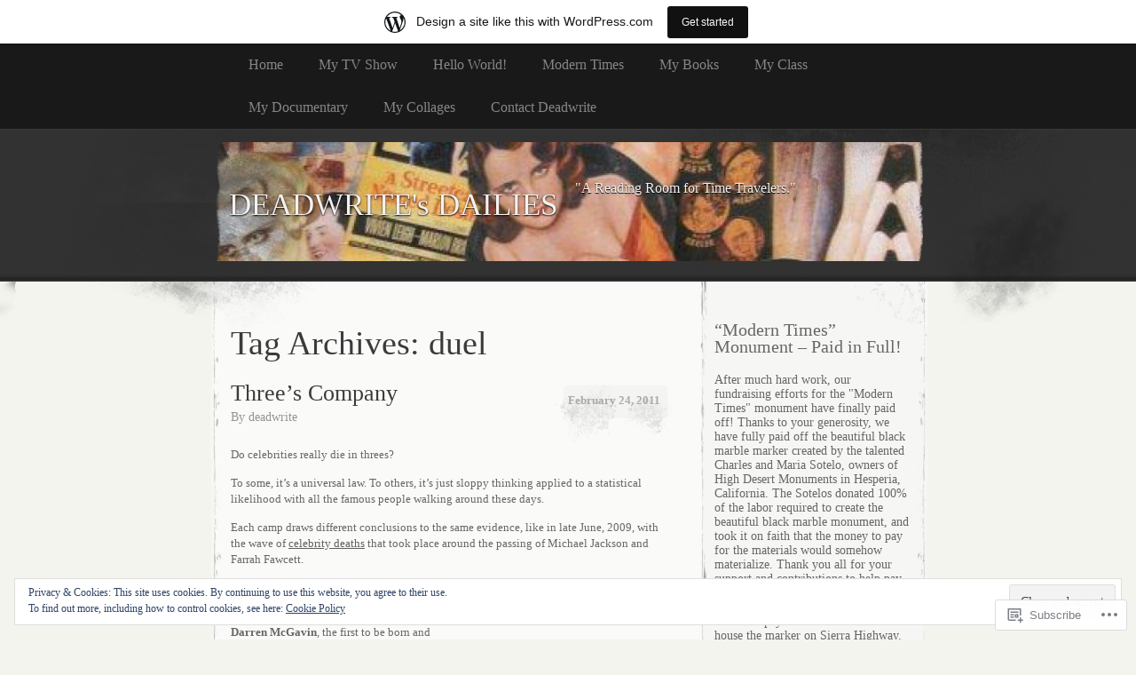

--- FILE ---
content_type: text/html; charset=UTF-8
request_url: https://deadwrite.wordpress.com/tag/duel/
body_size: 32517
content:
<!DOCTYPE html>
<!--[if IE 8]>
<html id="ie8" lang="en">
<![endif]-->
<!--[if !(IE 8)]><!-->
<html lang="en">
<!--<![endif]-->
<head>
<meta charset="UTF-8" />
<title>duel | DEADWRITE&#039;s DAILIES</title>
<link rel="profile" href="http://gmpg.org/xfn/11" />
<link rel="pingback" href="https://deadwrite.wordpress.com/xmlrpc.php" />
<meta name='robots' content='max-image-preview:large' />
<meta name="google-site-verification" content="4X915NK0xghusSpMHAahs5AKgB1dA2dvXzEB60kK3AU" />
<link rel='dns-prefetch' href='//s0.wp.com' />
<link rel='dns-prefetch' href='//af.pubmine.com' />
<link rel="alternate" type="application/rss+xml" title="DEADWRITE&#039;s DAILIES &raquo; Feed" href="https://deadwrite.wordpress.com/feed/" />
<link rel="alternate" type="application/rss+xml" title="DEADWRITE&#039;s DAILIES &raquo; Comments Feed" href="https://deadwrite.wordpress.com/comments/feed/" />
<link rel="alternate" type="application/rss+xml" title="DEADWRITE&#039;s DAILIES &raquo; duel Tag Feed" href="https://deadwrite.wordpress.com/tag/duel/feed/" />
	<script type="text/javascript">
		/* <![CDATA[ */
		function addLoadEvent(func) {
			var oldonload = window.onload;
			if (typeof window.onload != 'function') {
				window.onload = func;
			} else {
				window.onload = function () {
					oldonload();
					func();
				}
			}
		}
		/* ]]> */
	</script>
	<link crossorigin='anonymous' rel='stylesheet' id='all-css-0-1' href='/_static/??/wp-content/mu-plugins/widgets/eu-cookie-law/templates/style.css,/wp-content/blog-plugins/marketing-bar/css/marketing-bar.css?m=1761640963j&cssminify=yes' type='text/css' media='all' />
<style id='wp-emoji-styles-inline-css'>

	img.wp-smiley, img.emoji {
		display: inline !important;
		border: none !important;
		box-shadow: none !important;
		height: 1em !important;
		width: 1em !important;
		margin: 0 0.07em !important;
		vertical-align: -0.1em !important;
		background: none !important;
		padding: 0 !important;
	}
/*# sourceURL=wp-emoji-styles-inline-css */
</style>
<link crossorigin='anonymous' rel='stylesheet' id='all-css-2-1' href='/wp-content/plugins/gutenberg-core/v22.4.0/build/styles/block-library/style.min.css?m=1768935615i&cssminify=yes' type='text/css' media='all' />
<style id='wp-block-library-inline-css'>
.has-text-align-justify {
	text-align:justify;
}
.has-text-align-justify{text-align:justify;}

/*# sourceURL=wp-block-library-inline-css */
</style><style id='global-styles-inline-css'>
:root{--wp--preset--aspect-ratio--square: 1;--wp--preset--aspect-ratio--4-3: 4/3;--wp--preset--aspect-ratio--3-4: 3/4;--wp--preset--aspect-ratio--3-2: 3/2;--wp--preset--aspect-ratio--2-3: 2/3;--wp--preset--aspect-ratio--16-9: 16/9;--wp--preset--aspect-ratio--9-16: 9/16;--wp--preset--color--black: #000000;--wp--preset--color--cyan-bluish-gray: #abb8c3;--wp--preset--color--white: #ffffff;--wp--preset--color--pale-pink: #f78da7;--wp--preset--color--vivid-red: #cf2e2e;--wp--preset--color--luminous-vivid-orange: #ff6900;--wp--preset--color--luminous-vivid-amber: #fcb900;--wp--preset--color--light-green-cyan: #7bdcb5;--wp--preset--color--vivid-green-cyan: #00d084;--wp--preset--color--pale-cyan-blue: #8ed1fc;--wp--preset--color--vivid-cyan-blue: #0693e3;--wp--preset--color--vivid-purple: #9b51e0;--wp--preset--gradient--vivid-cyan-blue-to-vivid-purple: linear-gradient(135deg,rgb(6,147,227) 0%,rgb(155,81,224) 100%);--wp--preset--gradient--light-green-cyan-to-vivid-green-cyan: linear-gradient(135deg,rgb(122,220,180) 0%,rgb(0,208,130) 100%);--wp--preset--gradient--luminous-vivid-amber-to-luminous-vivid-orange: linear-gradient(135deg,rgb(252,185,0) 0%,rgb(255,105,0) 100%);--wp--preset--gradient--luminous-vivid-orange-to-vivid-red: linear-gradient(135deg,rgb(255,105,0) 0%,rgb(207,46,46) 100%);--wp--preset--gradient--very-light-gray-to-cyan-bluish-gray: linear-gradient(135deg,rgb(238,238,238) 0%,rgb(169,184,195) 100%);--wp--preset--gradient--cool-to-warm-spectrum: linear-gradient(135deg,rgb(74,234,220) 0%,rgb(151,120,209) 20%,rgb(207,42,186) 40%,rgb(238,44,130) 60%,rgb(251,105,98) 80%,rgb(254,248,76) 100%);--wp--preset--gradient--blush-light-purple: linear-gradient(135deg,rgb(255,206,236) 0%,rgb(152,150,240) 100%);--wp--preset--gradient--blush-bordeaux: linear-gradient(135deg,rgb(254,205,165) 0%,rgb(254,45,45) 50%,rgb(107,0,62) 100%);--wp--preset--gradient--luminous-dusk: linear-gradient(135deg,rgb(255,203,112) 0%,rgb(199,81,192) 50%,rgb(65,88,208) 100%);--wp--preset--gradient--pale-ocean: linear-gradient(135deg,rgb(255,245,203) 0%,rgb(182,227,212) 50%,rgb(51,167,181) 100%);--wp--preset--gradient--electric-grass: linear-gradient(135deg,rgb(202,248,128) 0%,rgb(113,206,126) 100%);--wp--preset--gradient--midnight: linear-gradient(135deg,rgb(2,3,129) 0%,rgb(40,116,252) 100%);--wp--preset--font-size--small: 13px;--wp--preset--font-size--medium: 20px;--wp--preset--font-size--large: 36px;--wp--preset--font-size--x-large: 42px;--wp--preset--font-family--albert-sans: 'Albert Sans', sans-serif;--wp--preset--font-family--alegreya: Alegreya, serif;--wp--preset--font-family--arvo: Arvo, serif;--wp--preset--font-family--bodoni-moda: 'Bodoni Moda', serif;--wp--preset--font-family--bricolage-grotesque: 'Bricolage Grotesque', sans-serif;--wp--preset--font-family--cabin: Cabin, sans-serif;--wp--preset--font-family--chivo: Chivo, sans-serif;--wp--preset--font-family--commissioner: Commissioner, sans-serif;--wp--preset--font-family--cormorant: Cormorant, serif;--wp--preset--font-family--courier-prime: 'Courier Prime', monospace;--wp--preset--font-family--crimson-pro: 'Crimson Pro', serif;--wp--preset--font-family--dm-mono: 'DM Mono', monospace;--wp--preset--font-family--dm-sans: 'DM Sans', sans-serif;--wp--preset--font-family--dm-serif-display: 'DM Serif Display', serif;--wp--preset--font-family--domine: Domine, serif;--wp--preset--font-family--eb-garamond: 'EB Garamond', serif;--wp--preset--font-family--epilogue: Epilogue, sans-serif;--wp--preset--font-family--fahkwang: Fahkwang, sans-serif;--wp--preset--font-family--figtree: Figtree, sans-serif;--wp--preset--font-family--fira-sans: 'Fira Sans', sans-serif;--wp--preset--font-family--fjalla-one: 'Fjalla One', sans-serif;--wp--preset--font-family--fraunces: Fraunces, serif;--wp--preset--font-family--gabarito: Gabarito, system-ui;--wp--preset--font-family--ibm-plex-mono: 'IBM Plex Mono', monospace;--wp--preset--font-family--ibm-plex-sans: 'IBM Plex Sans', sans-serif;--wp--preset--font-family--ibarra-real-nova: 'Ibarra Real Nova', serif;--wp--preset--font-family--instrument-serif: 'Instrument Serif', serif;--wp--preset--font-family--inter: Inter, sans-serif;--wp--preset--font-family--josefin-sans: 'Josefin Sans', sans-serif;--wp--preset--font-family--jost: Jost, sans-serif;--wp--preset--font-family--libre-baskerville: 'Libre Baskerville', serif;--wp--preset--font-family--libre-franklin: 'Libre Franklin', sans-serif;--wp--preset--font-family--literata: Literata, serif;--wp--preset--font-family--lora: Lora, serif;--wp--preset--font-family--merriweather: Merriweather, serif;--wp--preset--font-family--montserrat: Montserrat, sans-serif;--wp--preset--font-family--newsreader: Newsreader, serif;--wp--preset--font-family--noto-sans-mono: 'Noto Sans Mono', sans-serif;--wp--preset--font-family--nunito: Nunito, sans-serif;--wp--preset--font-family--open-sans: 'Open Sans', sans-serif;--wp--preset--font-family--overpass: Overpass, sans-serif;--wp--preset--font-family--pt-serif: 'PT Serif', serif;--wp--preset--font-family--petrona: Petrona, serif;--wp--preset--font-family--piazzolla: Piazzolla, serif;--wp--preset--font-family--playfair-display: 'Playfair Display', serif;--wp--preset--font-family--plus-jakarta-sans: 'Plus Jakarta Sans', sans-serif;--wp--preset--font-family--poppins: Poppins, sans-serif;--wp--preset--font-family--raleway: Raleway, sans-serif;--wp--preset--font-family--roboto: Roboto, sans-serif;--wp--preset--font-family--roboto-slab: 'Roboto Slab', serif;--wp--preset--font-family--rubik: Rubik, sans-serif;--wp--preset--font-family--rufina: Rufina, serif;--wp--preset--font-family--sora: Sora, sans-serif;--wp--preset--font-family--source-sans-3: 'Source Sans 3', sans-serif;--wp--preset--font-family--source-serif-4: 'Source Serif 4', serif;--wp--preset--font-family--space-mono: 'Space Mono', monospace;--wp--preset--font-family--syne: Syne, sans-serif;--wp--preset--font-family--texturina: Texturina, serif;--wp--preset--font-family--urbanist: Urbanist, sans-serif;--wp--preset--font-family--work-sans: 'Work Sans', sans-serif;--wp--preset--spacing--20: 0.44rem;--wp--preset--spacing--30: 0.67rem;--wp--preset--spacing--40: 1rem;--wp--preset--spacing--50: 1.5rem;--wp--preset--spacing--60: 2.25rem;--wp--preset--spacing--70: 3.38rem;--wp--preset--spacing--80: 5.06rem;--wp--preset--shadow--natural: 6px 6px 9px rgba(0, 0, 0, 0.2);--wp--preset--shadow--deep: 12px 12px 50px rgba(0, 0, 0, 0.4);--wp--preset--shadow--sharp: 6px 6px 0px rgba(0, 0, 0, 0.2);--wp--preset--shadow--outlined: 6px 6px 0px -3px rgb(255, 255, 255), 6px 6px rgb(0, 0, 0);--wp--preset--shadow--crisp: 6px 6px 0px rgb(0, 0, 0);}:where(body) { margin: 0; }:where(.is-layout-flex){gap: 0.5em;}:where(.is-layout-grid){gap: 0.5em;}body .is-layout-flex{display: flex;}.is-layout-flex{flex-wrap: wrap;align-items: center;}.is-layout-flex > :is(*, div){margin: 0;}body .is-layout-grid{display: grid;}.is-layout-grid > :is(*, div){margin: 0;}body{padding-top: 0px;padding-right: 0px;padding-bottom: 0px;padding-left: 0px;}:root :where(.wp-element-button, .wp-block-button__link){background-color: #32373c;border-width: 0;color: #fff;font-family: inherit;font-size: inherit;font-style: inherit;font-weight: inherit;letter-spacing: inherit;line-height: inherit;padding-top: calc(0.667em + 2px);padding-right: calc(1.333em + 2px);padding-bottom: calc(0.667em + 2px);padding-left: calc(1.333em + 2px);text-decoration: none;text-transform: inherit;}.has-black-color{color: var(--wp--preset--color--black) !important;}.has-cyan-bluish-gray-color{color: var(--wp--preset--color--cyan-bluish-gray) !important;}.has-white-color{color: var(--wp--preset--color--white) !important;}.has-pale-pink-color{color: var(--wp--preset--color--pale-pink) !important;}.has-vivid-red-color{color: var(--wp--preset--color--vivid-red) !important;}.has-luminous-vivid-orange-color{color: var(--wp--preset--color--luminous-vivid-orange) !important;}.has-luminous-vivid-amber-color{color: var(--wp--preset--color--luminous-vivid-amber) !important;}.has-light-green-cyan-color{color: var(--wp--preset--color--light-green-cyan) !important;}.has-vivid-green-cyan-color{color: var(--wp--preset--color--vivid-green-cyan) !important;}.has-pale-cyan-blue-color{color: var(--wp--preset--color--pale-cyan-blue) !important;}.has-vivid-cyan-blue-color{color: var(--wp--preset--color--vivid-cyan-blue) !important;}.has-vivid-purple-color{color: var(--wp--preset--color--vivid-purple) !important;}.has-black-background-color{background-color: var(--wp--preset--color--black) !important;}.has-cyan-bluish-gray-background-color{background-color: var(--wp--preset--color--cyan-bluish-gray) !important;}.has-white-background-color{background-color: var(--wp--preset--color--white) !important;}.has-pale-pink-background-color{background-color: var(--wp--preset--color--pale-pink) !important;}.has-vivid-red-background-color{background-color: var(--wp--preset--color--vivid-red) !important;}.has-luminous-vivid-orange-background-color{background-color: var(--wp--preset--color--luminous-vivid-orange) !important;}.has-luminous-vivid-amber-background-color{background-color: var(--wp--preset--color--luminous-vivid-amber) !important;}.has-light-green-cyan-background-color{background-color: var(--wp--preset--color--light-green-cyan) !important;}.has-vivid-green-cyan-background-color{background-color: var(--wp--preset--color--vivid-green-cyan) !important;}.has-pale-cyan-blue-background-color{background-color: var(--wp--preset--color--pale-cyan-blue) !important;}.has-vivid-cyan-blue-background-color{background-color: var(--wp--preset--color--vivid-cyan-blue) !important;}.has-vivid-purple-background-color{background-color: var(--wp--preset--color--vivid-purple) !important;}.has-black-border-color{border-color: var(--wp--preset--color--black) !important;}.has-cyan-bluish-gray-border-color{border-color: var(--wp--preset--color--cyan-bluish-gray) !important;}.has-white-border-color{border-color: var(--wp--preset--color--white) !important;}.has-pale-pink-border-color{border-color: var(--wp--preset--color--pale-pink) !important;}.has-vivid-red-border-color{border-color: var(--wp--preset--color--vivid-red) !important;}.has-luminous-vivid-orange-border-color{border-color: var(--wp--preset--color--luminous-vivid-orange) !important;}.has-luminous-vivid-amber-border-color{border-color: var(--wp--preset--color--luminous-vivid-amber) !important;}.has-light-green-cyan-border-color{border-color: var(--wp--preset--color--light-green-cyan) !important;}.has-vivid-green-cyan-border-color{border-color: var(--wp--preset--color--vivid-green-cyan) !important;}.has-pale-cyan-blue-border-color{border-color: var(--wp--preset--color--pale-cyan-blue) !important;}.has-vivid-cyan-blue-border-color{border-color: var(--wp--preset--color--vivid-cyan-blue) !important;}.has-vivid-purple-border-color{border-color: var(--wp--preset--color--vivid-purple) !important;}.has-vivid-cyan-blue-to-vivid-purple-gradient-background{background: var(--wp--preset--gradient--vivid-cyan-blue-to-vivid-purple) !important;}.has-light-green-cyan-to-vivid-green-cyan-gradient-background{background: var(--wp--preset--gradient--light-green-cyan-to-vivid-green-cyan) !important;}.has-luminous-vivid-amber-to-luminous-vivid-orange-gradient-background{background: var(--wp--preset--gradient--luminous-vivid-amber-to-luminous-vivid-orange) !important;}.has-luminous-vivid-orange-to-vivid-red-gradient-background{background: var(--wp--preset--gradient--luminous-vivid-orange-to-vivid-red) !important;}.has-very-light-gray-to-cyan-bluish-gray-gradient-background{background: var(--wp--preset--gradient--very-light-gray-to-cyan-bluish-gray) !important;}.has-cool-to-warm-spectrum-gradient-background{background: var(--wp--preset--gradient--cool-to-warm-spectrum) !important;}.has-blush-light-purple-gradient-background{background: var(--wp--preset--gradient--blush-light-purple) !important;}.has-blush-bordeaux-gradient-background{background: var(--wp--preset--gradient--blush-bordeaux) !important;}.has-luminous-dusk-gradient-background{background: var(--wp--preset--gradient--luminous-dusk) !important;}.has-pale-ocean-gradient-background{background: var(--wp--preset--gradient--pale-ocean) !important;}.has-electric-grass-gradient-background{background: var(--wp--preset--gradient--electric-grass) !important;}.has-midnight-gradient-background{background: var(--wp--preset--gradient--midnight) !important;}.has-small-font-size{font-size: var(--wp--preset--font-size--small) !important;}.has-medium-font-size{font-size: var(--wp--preset--font-size--medium) !important;}.has-large-font-size{font-size: var(--wp--preset--font-size--large) !important;}.has-x-large-font-size{font-size: var(--wp--preset--font-size--x-large) !important;}.has-albert-sans-font-family{font-family: var(--wp--preset--font-family--albert-sans) !important;}.has-alegreya-font-family{font-family: var(--wp--preset--font-family--alegreya) !important;}.has-arvo-font-family{font-family: var(--wp--preset--font-family--arvo) !important;}.has-bodoni-moda-font-family{font-family: var(--wp--preset--font-family--bodoni-moda) !important;}.has-bricolage-grotesque-font-family{font-family: var(--wp--preset--font-family--bricolage-grotesque) !important;}.has-cabin-font-family{font-family: var(--wp--preset--font-family--cabin) !important;}.has-chivo-font-family{font-family: var(--wp--preset--font-family--chivo) !important;}.has-commissioner-font-family{font-family: var(--wp--preset--font-family--commissioner) !important;}.has-cormorant-font-family{font-family: var(--wp--preset--font-family--cormorant) !important;}.has-courier-prime-font-family{font-family: var(--wp--preset--font-family--courier-prime) !important;}.has-crimson-pro-font-family{font-family: var(--wp--preset--font-family--crimson-pro) !important;}.has-dm-mono-font-family{font-family: var(--wp--preset--font-family--dm-mono) !important;}.has-dm-sans-font-family{font-family: var(--wp--preset--font-family--dm-sans) !important;}.has-dm-serif-display-font-family{font-family: var(--wp--preset--font-family--dm-serif-display) !important;}.has-domine-font-family{font-family: var(--wp--preset--font-family--domine) !important;}.has-eb-garamond-font-family{font-family: var(--wp--preset--font-family--eb-garamond) !important;}.has-epilogue-font-family{font-family: var(--wp--preset--font-family--epilogue) !important;}.has-fahkwang-font-family{font-family: var(--wp--preset--font-family--fahkwang) !important;}.has-figtree-font-family{font-family: var(--wp--preset--font-family--figtree) !important;}.has-fira-sans-font-family{font-family: var(--wp--preset--font-family--fira-sans) !important;}.has-fjalla-one-font-family{font-family: var(--wp--preset--font-family--fjalla-one) !important;}.has-fraunces-font-family{font-family: var(--wp--preset--font-family--fraunces) !important;}.has-gabarito-font-family{font-family: var(--wp--preset--font-family--gabarito) !important;}.has-ibm-plex-mono-font-family{font-family: var(--wp--preset--font-family--ibm-plex-mono) !important;}.has-ibm-plex-sans-font-family{font-family: var(--wp--preset--font-family--ibm-plex-sans) !important;}.has-ibarra-real-nova-font-family{font-family: var(--wp--preset--font-family--ibarra-real-nova) !important;}.has-instrument-serif-font-family{font-family: var(--wp--preset--font-family--instrument-serif) !important;}.has-inter-font-family{font-family: var(--wp--preset--font-family--inter) !important;}.has-josefin-sans-font-family{font-family: var(--wp--preset--font-family--josefin-sans) !important;}.has-jost-font-family{font-family: var(--wp--preset--font-family--jost) !important;}.has-libre-baskerville-font-family{font-family: var(--wp--preset--font-family--libre-baskerville) !important;}.has-libre-franklin-font-family{font-family: var(--wp--preset--font-family--libre-franklin) !important;}.has-literata-font-family{font-family: var(--wp--preset--font-family--literata) !important;}.has-lora-font-family{font-family: var(--wp--preset--font-family--lora) !important;}.has-merriweather-font-family{font-family: var(--wp--preset--font-family--merriweather) !important;}.has-montserrat-font-family{font-family: var(--wp--preset--font-family--montserrat) !important;}.has-newsreader-font-family{font-family: var(--wp--preset--font-family--newsreader) !important;}.has-noto-sans-mono-font-family{font-family: var(--wp--preset--font-family--noto-sans-mono) !important;}.has-nunito-font-family{font-family: var(--wp--preset--font-family--nunito) !important;}.has-open-sans-font-family{font-family: var(--wp--preset--font-family--open-sans) !important;}.has-overpass-font-family{font-family: var(--wp--preset--font-family--overpass) !important;}.has-pt-serif-font-family{font-family: var(--wp--preset--font-family--pt-serif) !important;}.has-petrona-font-family{font-family: var(--wp--preset--font-family--petrona) !important;}.has-piazzolla-font-family{font-family: var(--wp--preset--font-family--piazzolla) !important;}.has-playfair-display-font-family{font-family: var(--wp--preset--font-family--playfair-display) !important;}.has-plus-jakarta-sans-font-family{font-family: var(--wp--preset--font-family--plus-jakarta-sans) !important;}.has-poppins-font-family{font-family: var(--wp--preset--font-family--poppins) !important;}.has-raleway-font-family{font-family: var(--wp--preset--font-family--raleway) !important;}.has-roboto-font-family{font-family: var(--wp--preset--font-family--roboto) !important;}.has-roboto-slab-font-family{font-family: var(--wp--preset--font-family--roboto-slab) !important;}.has-rubik-font-family{font-family: var(--wp--preset--font-family--rubik) !important;}.has-rufina-font-family{font-family: var(--wp--preset--font-family--rufina) !important;}.has-sora-font-family{font-family: var(--wp--preset--font-family--sora) !important;}.has-source-sans-3-font-family{font-family: var(--wp--preset--font-family--source-sans-3) !important;}.has-source-serif-4-font-family{font-family: var(--wp--preset--font-family--source-serif-4) !important;}.has-space-mono-font-family{font-family: var(--wp--preset--font-family--space-mono) !important;}.has-syne-font-family{font-family: var(--wp--preset--font-family--syne) !important;}.has-texturina-font-family{font-family: var(--wp--preset--font-family--texturina) !important;}.has-urbanist-font-family{font-family: var(--wp--preset--font-family--urbanist) !important;}.has-work-sans-font-family{font-family: var(--wp--preset--font-family--work-sans) !important;}
/*# sourceURL=global-styles-inline-css */
</style>

<style id='classic-theme-styles-inline-css'>
.wp-block-button__link{background-color:#32373c;border-radius:9999px;box-shadow:none;color:#fff;font-size:1.125em;padding:calc(.667em + 2px) calc(1.333em + 2px);text-decoration:none}.wp-block-file__button{background:#32373c;color:#fff}.wp-block-accordion-heading{margin:0}.wp-block-accordion-heading__toggle{background-color:inherit!important;color:inherit!important}.wp-block-accordion-heading__toggle:not(:focus-visible){outline:none}.wp-block-accordion-heading__toggle:focus,.wp-block-accordion-heading__toggle:hover{background-color:inherit!important;border:none;box-shadow:none;color:inherit;padding:var(--wp--preset--spacing--20,1em) 0;text-decoration:none}.wp-block-accordion-heading__toggle:focus-visible{outline:auto;outline-offset:0}
/*# sourceURL=/wp-content/plugins/gutenberg-core/v22.4.0/build/styles/block-library/classic.min.css */
</style>
<link crossorigin='anonymous' rel='stylesheet' id='all-css-4-1' href='/_static/??-eJx9j+EKwjAMhF/INFQn2x/xWdYu1GrblSZ1+vZWxCkI/gnhuO8uwSWDnZNQEsyhOp8Y7WzCbC+MW6UHpYF9zIGg0FV1OHmW1QEs90DKMm/wKyhW+GQVanrMozwdkSY/UqDYbP+wxU+OpOH83kHo9h/JrQaMyYWYoc3oawQ5tS7+4V4y5mqwXePGJOBKTY5w/egYD7rver3Xu0GfH7VubUc=&cssminify=yes' type='text/css' media='all' />
<link crossorigin='anonymous' rel='stylesheet' id='all-css-6-1' href='/_static/??-eJzTLy/QTc7PK0nNK9HPLdUtyClNz8wr1i9KTcrJTwcy0/WTi5G5ekCujj52Temp+bo5+cmJJZn5eSgc3bScxMwikFb7XFtDE1NLExMLc0OTLACohS2q&cssminify=yes' type='text/css' media='all' />
<link crossorigin='anonymous' rel='stylesheet' id='print-css-7-1' href='/wp-content/mu-plugins/global-print/global-print.css?m=1465851035i&cssminify=yes' type='text/css' media='print' />
<style id='jetpack-global-styles-frontend-style-inline-css'>
:root { --font-headings: unset; --font-base: unset; --font-headings-default: -apple-system,BlinkMacSystemFont,"Segoe UI",Roboto,Oxygen-Sans,Ubuntu,Cantarell,"Helvetica Neue",sans-serif; --font-base-default: -apple-system,BlinkMacSystemFont,"Segoe UI",Roboto,Oxygen-Sans,Ubuntu,Cantarell,"Helvetica Neue",sans-serif;}
/*# sourceURL=jetpack-global-styles-frontend-style-inline-css */
</style>
<link crossorigin='anonymous' rel='stylesheet' id='all-css-10-1' href='/wp-content/themes/h4/global.css?m=1420737423i&cssminify=yes' type='text/css' media='all' />
<script type="text/javascript" id="wpcom-actionbar-placeholder-js-extra">
/* <![CDATA[ */
var actionbardata = {"siteID":"7216214","postID":"0","siteURL":"https://deadwrite.wordpress.com","xhrURL":"https://deadwrite.wordpress.com/wp-admin/admin-ajax.php","nonce":"9ac09ab596","isLoggedIn":"","statusMessage":"","subsEmailDefault":"instantly","proxyScriptUrl":"https://s0.wp.com/wp-content/js/wpcom-proxy-request.js?m=1513050504i&amp;ver=20211021","i18n":{"followedText":"New posts from this site will now appear in your \u003Ca href=\"https://wordpress.com/reader\"\u003EReader\u003C/a\u003E","foldBar":"Collapse this bar","unfoldBar":"Expand this bar","shortLinkCopied":"Shortlink copied to clipboard."}};
//# sourceURL=wpcom-actionbar-placeholder-js-extra
/* ]]> */
</script>
<script type="text/javascript" id="jetpack-mu-wpcom-settings-js-before">
/* <![CDATA[ */
var JETPACK_MU_WPCOM_SETTINGS = {"assetsUrl":"https://s0.wp.com/wp-content/mu-plugins/jetpack-mu-wpcom-plugin/moon/jetpack_vendor/automattic/jetpack-mu-wpcom/src/build/"};
//# sourceURL=jetpack-mu-wpcom-settings-js-before
/* ]]> */
</script>
<script crossorigin='anonymous' type='text/javascript'  src='/_static/??/wp-content/js/rlt-proxy.js,/wp-content/blog-plugins/wordads-classes/js/cmp/v2/cmp-non-gdpr.js?m=1720530689j'></script>
<script type="text/javascript" id="rlt-proxy-js-after">
/* <![CDATA[ */
	rltInitialize( {"token":null,"iframeOrigins":["https:\/\/widgets.wp.com"]} );
//# sourceURL=rlt-proxy-js-after
/* ]]> */
</script>
<link rel="EditURI" type="application/rsd+xml" title="RSD" href="https://deadwrite.wordpress.com/xmlrpc.php?rsd" />
<meta name="generator" content="WordPress.com" />

<!-- Jetpack Open Graph Tags -->
<meta property="og:type" content="website" />
<meta property="og:title" content="duel &#8211; DEADWRITE&#039;s DAILIES" />
<meta property="og:url" content="https://deadwrite.wordpress.com/tag/duel/" />
<meta property="og:site_name" content="DEADWRITE&#039;s DAILIES" />
<meta property="og:image" content="https://s0.wp.com/i/blank.jpg?m=1383295312i" />
<meta property="og:image:width" content="200" />
<meta property="og:image:height" content="200" />
<meta property="og:image:alt" content="" />
<meta property="og:locale" content="en_US" />
<meta property="fb:app_id" content="249643311490" />

<!-- End Jetpack Open Graph Tags -->
<link rel="shortcut icon" type="image/x-icon" href="https://s0.wp.com/i/favicon.ico?m=1713425267i" sizes="16x16 24x24 32x32 48x48" />
<link rel="icon" type="image/x-icon" href="https://s0.wp.com/i/favicon.ico?m=1713425267i" sizes="16x16 24x24 32x32 48x48" />
<link rel="apple-touch-icon" href="https://s0.wp.com/i/webclip.png?m=1713868326i" />
<link rel='openid.server' href='https://deadwrite.wordpress.com/?openidserver=1' />
<link rel='openid.delegate' href='https://deadwrite.wordpress.com/' />
<link rel="search" type="application/opensearchdescription+xml" href="https://deadwrite.wordpress.com/osd.xml" title="DEADWRITE&#039;s DAILIES" />
<link rel="search" type="application/opensearchdescription+xml" href="https://s1.wp.com/opensearch.xml" title="WordPress.com" />
<meta name="description" content="Posts about duel written by deadwrite" />

	<style type="text/css">
			#header div a,
		#header h1,
		#header h2,
		#blog-description {
			color: #f4f1f0;
		}
		</style>
<script type="text/javascript">
/* <![CDATA[ */
var wa_client = {}; wa_client.cmd = []; wa_client.config = { 'blog_id': 7216214, 'blog_language': 'en', 'is_wordads': false, 'hosting_type': 0, 'afp_account_id': null, 'afp_host_id': 5038568878849053, 'theme': 'pub/elegant-grunge', '_': { 'title': 'Advertisement', 'privacy_settings': 'Privacy Settings' }, 'formats': [ 'belowpost', 'bottom_sticky', 'sidebar_sticky_right', 'sidebar', 'gutenberg_rectangle', 'gutenberg_leaderboard', 'gutenberg_mobile_leaderboard', 'gutenberg_skyscraper' ] };
/* ]]> */
</script>
		<script type="text/javascript">

			window.doNotSellCallback = function() {

				var linkElements = [
					'a[href="https://wordpress.com/?ref=footer_blog"]',
					'a[href="https://wordpress.com/?ref=footer_website"]',
					'a[href="https://wordpress.com/?ref=vertical_footer"]',
					'a[href^="https://wordpress.com/?ref=footer_segment_"]',
				].join(',');

				var dnsLink = document.createElement( 'a' );
				dnsLink.href = 'https://wordpress.com/advertising-program-optout/';
				dnsLink.classList.add( 'do-not-sell-link' );
				dnsLink.rel = 'nofollow';
				dnsLink.style.marginLeft = '0.5em';
				dnsLink.textContent = 'Do Not Sell or Share My Personal Information';

				var creditLinks = document.querySelectorAll( linkElements );

				if ( 0 === creditLinks.length ) {
					return false;
				}

				Array.prototype.forEach.call( creditLinks, function( el ) {
					el.insertAdjacentElement( 'afterend', dnsLink );
				});

				return true;
			};

		</script>
		<script type="text/javascript">
	window.google_analytics_uacct = "UA-52447-2";
</script>

<script type="text/javascript">
	var _gaq = _gaq || [];
	_gaq.push(['_setAccount', 'UA-52447-2']);
	_gaq.push(['_gat._anonymizeIp']);
	_gaq.push(['_setDomainName', 'wordpress.com']);
	_gaq.push(['_initData']);
	_gaq.push(['_trackPageview']);

	(function() {
		var ga = document.createElement('script'); ga.type = 'text/javascript'; ga.async = true;
		ga.src = ('https:' == document.location.protocol ? 'https://ssl' : 'http://www') + '.google-analytics.com/ga.js';
		(document.getElementsByTagName('head')[0] || document.getElementsByTagName('body')[0]).appendChild(ga);
	})();
</script>
<link crossorigin='anonymous' rel='stylesheet' id='all-css-2-3' href='/_static/??-eJyVjkEKwkAMRS9kG2rR4kI8irTpIGknyTCZ0OtXsRXc6fJ9Ho8PS6pQpQQpwF6l6A8SgymU1OO8MbCqwJ0EYYiKs4EtlEKu0ewAvxdYR4/BAPusbiF+pH34N/i+5BRHMB8MM6VC+pS/qGaSV/nG16Y7tZfu3DbHaQXdH15M&cssminify=yes' type='text/css' media='all' />
</head>
<body class="archive tag tag-duel tag-675542 wp-theme-pubelegant-grunge customizer-styles-applied two-column content-sidebar jetpack-reblog-enabled has-marketing-bar has-marketing-bar-theme-elegant-grunge">
	<div id="page">
			<div id="menu">
			<div class="menu-header"><ul>
<li ><a href="https://deadwrite.wordpress.com/">Home</a></li><li class="page_item page-item-3837"><a href="https://deadwrite.wordpress.com/my-tv-show/">My TV Show</a></li>
<li class="page_item page-item-256"><a href="https://deadwrite.wordpress.com/hello-world/">Hello World!</a></li>
<li class="page_item page-item-2143"><a href="https://deadwrite.wordpress.com/2011-scv-chaplinfest/">Modern Times</a></li>
<li class="page_item page-item-454"><a href="https://deadwrite.wordpress.com/my-book/">My Books</a></li>
<li class="page_item page-item-444"><a href="https://deadwrite.wordpress.com/my-class/">My Class</a></li>
<li class="page_item page-item-1747"><a href="https://deadwrite.wordpress.com/james-dean/">My Documentary</a></li>
<li class="page_item page-item-3636"><a href="https://deadwrite.wordpress.com/my-collages/">My Collages</a></li>
<li class="page_item page-item-2"><a href="https://deadwrite.wordpress.com/about/">Contact Deadwrite</a></li>
</ul></div>
			<div class="clear"></div>
		</div><!-- #menu -->
		<div id="header-wrap">
						<div id="header-image">
				<img src="https://deadwrite.wordpress.com/wp-content/uploads/2010/10/cropped-wb-collage3.jpg" alt="" /></a>
			</div>
						<div id="header">
				<div>
					<a href="https://deadwrite.wordpress.com/" title="DEADWRITE&#039;s DAILIES" rel="home">
											<h1>DEADWRITE&#039;s DAILIES</h1>
											<p id="blog-description">&quot;A Reading Room for Time Travelers.&quot;</p>
					</a>
				</div>
			</div>
		</div><!-- #header-wrap --><div id="content-container">
	<div id="content">
		<div id="content-body">
						<h1 class="page-title">
							Tag Archives: <span>duel</span>						</h1>
															<div class="post-2920 post type-post status-publish format-standard hentry category-polaroids-from-the-old-and-new-west tag-a-christmas-story tag-andy-griffith-show tag-barney-fife tag-darren-mcgavin tag-dennis-weaver tag-don-knotts tag-duel tag-gentle-ben tag-grave tag-gunsmoke tag-hollywood-forever-cemetery tag-maila-nurmi tag-mccloud tag-night-stalker tag-pleasantville tag-steven-spielberg tag-the-ghost-and-mr-chicken tag-the-incredible-mr-limpet tag-threes-company tag-vampira tag-westwood-cemetery" id="post-2920">
				<div class="post-date">
					<a href="https://deadwrite.wordpress.com/2011/02/24/threes-company/" title="Permalink to Three&#8217;s Company" rel="bookmark">
						February 24, 2011					</a>
				</div>
				<h2 class="entry-title"><a href="https://deadwrite.wordpress.com/2011/02/24/threes-company/" rel="bookmark">Three&#8217;s Company</a></h2>
				<div class="post-author">
					<span class="author vcard">By <a class="url fn n" href="https://deadwrite.wordpress.com/author/deadwrite/" title="View all posts by deadwrite">deadwrite</a></span>				</div>
				<div class="entry">
					<p><span style="font-size:small;">Do celebrities really die in threes?</span></p>
<p><span style="font-size:small;">To some, it’s a universal law. To others, it’s just </span><span style="font-size:small;">sloppy thinking applied to a statistical likelihood with all the famous people walking around these days.</span></p>
<p><span style="font-size:small;">Each camp draws different conclusions to the same evidence, like in late June, 2009, with the wave of <a href="https://deadwrite.wordpress.com/2010/11/22/passing-under-the-radar/">celebrity deaths</a> that took place around the passing of Michael Jackson and Farrah Fawcett.</span></p>
<p><span style="font-size:small;">Another such grouping happened five years ago this week with the triple-deaths of the three-D’s – <strong>Darren McGavin, Dennis Weaver, </strong>and<strong> Don Knotts</strong> – within 24 hours.</span></p>
<div id="scid:8747F07C-CDE8-481f-B0DF-C6CFD074BF67:5643f0ef-41b3-4fc5-9152-76b93117fb69" class="wlWriterEditableSmartContent" style="display:inline;float:right;margin:0;padding:0;"><a rel="thumbnail" href="https://deadwrite.wordpress.com/wp-content/uploads/2011/02/darrenmcgavin8x6.jpg"><img src="https://deadwrite.wordpress.com/wp-content/uploads/2011/02/darrenmcgavin.png?w=260&#038;h=267" border="0" alt="" width="260" height="267" /></a></div>
<p><span style="font-size:small;"><strong>Darren McGavin</strong>, the first to be born and the last to die, spent much of his youth in the Pacific Northwest either homeless or living in orphanages. He began his Hollywood career as a painter on the Columbia lot where he secured a bit role in a film before moving to New York to hone the craft of acting.</span></p>
<p><span style="font-size:small;">He eventually starred in seven television series, most notably in <em>Kolchak: The Night Stalker</em> in the early 70s, playing a modern-day vampire hunter. His most famous film role came in 1983’s <em>A Christmas Story</em>, where he played the grumpy father with the kitschy leg lamp.</span></p>
<div id="scid:8747F07C-CDE8-481f-B0DF-C6CFD074BF67:f09d3479-9b36-46a6-b7ae-73f98eafbd7e" class="wlWriterEditableSmartContent" style="display:inline;float:left;margin:0;padding:0;"><a title="The grave of Darrin McGavin, the former television vampire hunter, overlooking the plot of Maila Nurmi, television's original Vampira. " rel="thumbnail" href="https://deadwrite.wordpress.com/wp-content/uploads/2011/02/img_57528x6.jpg"><img src="https://deadwrite.wordpress.com/wp-content/uploads/2011/02/img_5752.png?w=296&#038;h=453" border="0" alt="" width="296" height="453" /></a></div>
<p><span style="font-size:small;">McGavin died on February 25, 2006, a day after Knotts and Weaver. He was buried in Hollywood Forever Cemetery in an appropriate spot for a former vampire hunter, as his plot overlooks that of Maila Nurmi, television’s original <a href="https://deadwrite.wordpress.com/2011/01/10/the-darks-first-mistress/">Vampira</a>.</span></p>
<p><span style="font-size:small;"><strong>Dennis Weaver</strong> was raised in Missouri where he wanted to be an actor from an early age. He committed to the profession after failing to make the 1948 U.S. Olympic decathlon team. His acting career was secured when he landed the role of Chester, Matt Dillon’s deputy, in the long-running Western series <em>Gunsmoke</em> in 1955.</span></p>
<p><span style="font-size:small;">Weaver was often seen on television throughout the rest of his career, including starring roles in <em>Gentle Ben</em> in 1967 and <em>McCloud</em> in 1970. He also starred in the Steven Spielberg thriller <em><a href="https://deadwrite.wordpress.com/2010/10/19/road-rage-spielberg-style/">Duel</a></em> in 1971.</span></p>
<div id="scid:8747F07C-CDE8-481f-B0DF-C6CFD074BF67:f989a1cb-36bf-4fc2-bd6f-1f9bc8394fc3" class="wlWriterEditableSmartContent" style="display:inline;float:right;margin:0;padding:0;"><a title="Good guy, Dennis Weaver." rel="thumbnail" href="https://deadwrite.wordpress.com/wp-content/uploads/2011/02/dennisweaver8x6.jpg"><img src="https://deadwrite.wordpress.com/wp-content/uploads/2011/02/dennisweaver.png?w=269&#038;h=296" border="0" alt="" width="269" height="296" /></a></div>
<p><span style="font-size:small;">Weaver and his wife Gerry had one of the most successful marriages in Hollywood history, lasting from 1945 until his death. He was an advocate for the environment and a major supporter of several progressive causes. He died from lung cancer on February 24, 2006.</span></p>
<p><span style="font-size:small;"><strong>Don Knotts, </strong>like Weaver, was born in the summer of 1924. </span></p>
<p><span style="font-size:small;">Knotts came from West Virginia and began his stage career as a ventriloquist. </span><span style="font-size:small;">In 1958, he appeared alongside Andy Griffith in the film<em> No Time For Sergeants</em>, which began a lifelong friendship and professional relationship between the two men. </span></p>
<p><span style="font-size:small;">Knotts later got regular work on television on<em> Three’s Company </em>and other shows, and in several classic screen comedies like <em>The Incredible Mr. Limpet, <a href="https://deadwrite.wordpress.com/2010/11/12/whats-outside-of-awesometown/">Pleasantville</a>,</em> and <em>The Ghost and Mr. Chicken</em> <em>(“Atta boy, Luther!”).  </em></span></p>
<div id="scid:8747F07C-CDE8-481f-B0DF-C6CFD074BF67:852768a2-9240-45d4-bb6e-85c79e79ad73" class="wlWriterEditableSmartContent" style="display:inline;float:left;margin:0;padding:0;"><a rel="thumbnail" href="https://deadwrite.wordpress.com/wp-content/uploads/2011/02/donknotts8x6.jpg"><img loading="lazy" src="https://deadwrite.wordpress.com/wp-content/uploads/2011/02/donknotts.png?w=263&#038;h=201" border="0" alt="" width="263" height="201" /></a></div>
<p><span style="font-size:small;">But to the millions of fans who still regularly transport themselves to the town of Mayberry in the country of TV Land,</span> <span style="font-size:small;">Knotts will forever be Deputy Barney Fife on <em>The Andy Griffith Show. </em></span><span style="font-size:small;">Barney, with his Napoleon complex and single bullet, was just about the funniest character to ever appear on a television set. </span></p>
<p><span style="font-size:small;">It was fitting that both Knotts and Weaver died on the same day, since they both became famous playing deputies. As one blogger wrote back in 2006, “it looks like a bad week to be an ex-law enforcement sidekick.”</span></p>
<div id="scid:8747F07C-CDE8-481f-B0DF-C6CFD074BF67:e763b38f-4823-414f-bebd-d34f0cbbb013" class="wlWriterEditableSmartContent" style="width:335px;display:block;float:none;margin-left:auto;margin-right:auto;padding:0;"><a rel="thumbnail" href="https://deadwrite.wordpress.com/wp-content/uploads/2011/02/img_42618x6.jpg"><img loading="lazy" src="https://deadwrite.wordpress.com/wp-content/uploads/2011/02/img_4261.png?w=335&#038;h=266" border="0" alt="" width="335" height="266" /></a></div>
<p><span style="font-size:small;">It was a bad week for us all.</span></p>
<p><span style="font-size:small;">I never met any of these men, so I can’t vouch for their real-life personalities, but thanks to the wonderful characters they played, it’s impossible for me to bring any of them to mind without breaking into a smile.</span></p>
<p><span style="font-size:small;"> </span></p>
				</div>
				<div class="clear"></div>
				<p class="metadata">
					<a href="https://deadwrite.wordpress.com/2011/02/24/threes-company/#comments">3 Comments</a>					&nbsp;&nbsp;|&nbsp;&nbsp;tags: <a href="https://deadwrite.wordpress.com/tag/a-christmas-story/" rel="tag">a christmas story</a>, <a href="https://deadwrite.wordpress.com/tag/andy-griffith-show/" rel="tag">andy griffith show</a>, <a href="https://deadwrite.wordpress.com/tag/barney-fife/" rel="tag">barney fife</a>, <a href="https://deadwrite.wordpress.com/tag/darren-mcgavin/" rel="tag">darren mcgavin</a>, <a href="https://deadwrite.wordpress.com/tag/dennis-weaver/" rel="tag">dennis weaver</a>, <a href="https://deadwrite.wordpress.com/tag/don-knotts/" rel="tag">don knotts</a>, <a href="https://deadwrite.wordpress.com/tag/duel/" rel="tag">duel</a>, <a href="https://deadwrite.wordpress.com/tag/gentle-ben/" rel="tag">gentle ben</a>, <a href="https://deadwrite.wordpress.com/tag/grave/" rel="tag">grave</a>, <a href="https://deadwrite.wordpress.com/tag/gunsmoke/" rel="tag">gunsmoke</a>, <a href="https://deadwrite.wordpress.com/tag/hollywood-forever-cemetery/" rel="tag">hollywood forever cemetery</a>, <a href="https://deadwrite.wordpress.com/tag/maila-nurmi/" rel="tag">maila nurmi</a>, <a href="https://deadwrite.wordpress.com/tag/mccloud/" rel="tag">mccloud</a>, <a href="https://deadwrite.wordpress.com/tag/night-stalker/" rel="tag">night stalker</a>, <a href="https://deadwrite.wordpress.com/tag/pleasantville/" rel="tag">pleasantville</a>, <a href="https://deadwrite.wordpress.com/tag/steven-spielberg/" rel="tag">steven spielberg</a>, <a href="https://deadwrite.wordpress.com/tag/the-ghost-and-mr-chicken/" rel="tag">the ghost and mr. chicken</a>, <a href="https://deadwrite.wordpress.com/tag/the-incredible-mr-limpet/" rel="tag">the incredible mr. limpet</a>, <a href="https://deadwrite.wordpress.com/tag/threes-company/" rel="tag">three's company</a>, <a href="https://deadwrite.wordpress.com/tag/vampira/" rel="tag">vampira</a>, <a href="https://deadwrite.wordpress.com/tag/westwood-cemetery/" rel="tag">westwood cemetery</a>															| posted in <a href="https://deadwrite.wordpress.com/category/polaroids-from-the-old-and-new-west/" rel="category tag">Polaroids From the Old and New West</a>														</p>
				<div class="hr"><hr /></div>
			</div>
						<div class="post-1423 post type-post status-publish format-standard hentry tag-acton tag-duel tag-mystery-mesa tag-newhallywood tag-santa-clarita tag-sierra-highway tag-steven-spielberg" id="post-1423">
				<div class="post-date">
					<a href="https://deadwrite.wordpress.com/2010/10/19/road-rage-spielberg-style/" title="Permalink to &#8220;Road Rage&#8221; Spielberg-style" rel="bookmark">
						October 19, 2010					</a>
				</div>
				<h2 class="entry-title"><a href="https://deadwrite.wordpress.com/2010/10/19/road-rage-spielberg-style/" rel="bookmark">&#8220;Road Rage&#8221; Spielberg-style</a></h2>
				<div class="post-author">
					<span class="author vcard">By <a class="url fn n" href="https://deadwrite.wordpress.com/author/deadwrite/" title="View all posts by deadwrite">deadwrite</a></span>				</div>
				<div class="entry">
					<p><a href="https://deadwrite.wordpress.com/wp-content/uploads/2010/10/duel.jpg"><img data-attachment-id="1425" data-permalink="https://deadwrite.wordpress.com/2010/10/19/road-rage-spielberg-style/duel/" data-orig-file="https://deadwrite.wordpress.com/wp-content/uploads/2010/10/duel.jpg" data-orig-size="220,347" data-comments-opened="1" data-image-meta="{&quot;aperture&quot;:&quot;0&quot;,&quot;credit&quot;:&quot;&quot;,&quot;camera&quot;:&quot;&quot;,&quot;caption&quot;:&quot;&quot;,&quot;created_timestamp&quot;:&quot;0&quot;,&quot;copyright&quot;:&quot;&quot;,&quot;focal_length&quot;:&quot;0&quot;,&quot;iso&quot;:&quot;0&quot;,&quot;shutter_speed&quot;:&quot;0&quot;,&quot;title&quot;:&quot;&quot;}" data-image-title="Duel" data-image-description="" data-image-caption="" data-medium-file="https://deadwrite.wordpress.com/wp-content/uploads/2010/10/duel.jpg?w=190" data-large-file="https://deadwrite.wordpress.com/wp-content/uploads/2010/10/duel.jpg?w=220" loading="lazy" class="alignleft size-medium wp-image-1425" title="Duel" src="https://deadwrite.wordpress.com/wp-content/uploads/2010/10/duel.jpg?w=190&#038;h=300" alt="" width="190" height="300" srcset="https://deadwrite.wordpress.com/wp-content/uploads/2010/10/duel.jpg?w=190 190w, https://deadwrite.wordpress.com/wp-content/uploads/2010/10/duel.jpg?w=95 95w, https://deadwrite.wordpress.com/wp-content/uploads/2010/10/duel.jpg 220w" sizes="(max-width: 190px) 100vw, 190px" /></a>I’m not sure if the term “road rage” had been coined in 1971, but I remember learning about it as a boy watching the psychological-thriller <strong><em>Duel</em></strong>, which was the first commercial film directed by a young <strong>Steven Spielberg</strong>.</p>
<p>Yesterday I wrote about <a href="https://deadwrite.wordpress.com/2010/10/18/that-was-expensive/">Mystery Mesa</a>, where the killer truck plunges off a cliff at the film’s conclusion. Today, we will take a look at some of the other sites used in the film around the Santa Clarita Valley.</p>
<p><em>Duel</em> is a simple story about a traveling salesman, played by Dennis Weaver, who is stalked in his red 1971 Dodge Valiant by a huge rusty gasoline tanker truck. The driver of the truck is never seen, and the motive for the chase is never made clear.</p>
<p>Steven Spielberg was only twenty-five when he made the film, which was created as a made-for-television movie, but also had theatrical releases overseas and in a limited number of venues in America. It was based on a story written by science-fiction and fantasy author Richard Matheson, who got the idea when he experienced road rage from a truck driver on the day that JFK was assassinated.</p>
<p>Most of the film was shot over thirteen days around the Acton area of the Santa Clarita Valley, far from the urban encroachment of Los Angeles (at that time). Dennis Weaver was Spielberg’s choice for the role, but he only was able to sign the actor the night before filming began.</p>
<p>Since 1971, much of the open desert has been covered with tract housing, but a few of the locations still look much as they did back then. The tunnel used during the school bus scene is near Acton on Soledad Canyon Road. Nearby is Le Chien, a French restaurant on Sierra Highway north of Canyon Country, which was known as Chuck’s Café in the film. It was here that Weaver’s character confronts the man he believes to be the driver.</p>
<p>The gasoline truck used in the film was a rusty 1955 Peterbilt 281 which carried license plates from several states to subtly imply that the trucker had killed other drivers previously. It was destroyed at the film’s conclusion when it tumbled down the face of Box Canyon at Mystery Mesa in Canyon Country, which is visible from Vasquez Canyon Road. For the film’s theatrical release, additional scenes were shot which required the acquisition of additional trucks. At least one of the vehicles still exists in a private collection in North Carolina.</p>
<p>The roar that the truck makes when it tumbles over the cliff was later incorporated into Spielberg’s film <em>Jaws</em>, during the death of the shark. As the director later stated, it was “my way of thanking <em>Duel</em> for giving me a career.”</p>
<p>(THIS JUST IN: I found this great web site that has most of the filming locations of DUEL. Check it out <a href="http://users.telenet.be/roadmaster/duel_locations_00main.htm">here</a>.)</p>
<div id="atatags-370373-6978233d9d1f0">
		<script type="text/javascript">
			__ATA = window.__ATA || {};
			__ATA.cmd = window.__ATA.cmd || [];
			__ATA.cmd.push(function() {
				__ATA.initVideoSlot('atatags-370373-6978233d9d1f0', {
					sectionId: '370373',
					format: 'inread'
				});
			});
		</script>
	</div>				</div>
				<div class="clear"></div>
				<p class="metadata">
					<a href="https://deadwrite.wordpress.com/2010/10/19/road-rage-spielberg-style/#comments">1 Comment</a>					&nbsp;&nbsp;|&nbsp;&nbsp;tags: <a href="https://deadwrite.wordpress.com/tag/acton/" rel="tag">acton</a>, <a href="https://deadwrite.wordpress.com/tag/duel/" rel="tag">duel</a>, <a href="https://deadwrite.wordpress.com/tag/mystery-mesa/" rel="tag">mystery mesa</a>, <a href="https://deadwrite.wordpress.com/tag/newhallywood/" rel="tag">Newhallywood</a>, <a href="https://deadwrite.wordpress.com/tag/santa-clarita/" rel="tag">santa clarita</a>, <a href="https://deadwrite.wordpress.com/tag/sierra-highway/" rel="tag">sierra highway</a>, <a href="https://deadwrite.wordpress.com/tag/steven-spielberg/" rel="tag">steven spielberg</a>																			</p>
				<div class="hr"><hr /></div>
			</div>
						<div class="post-1413 post type-post status-publish format-standard hentry tag-conan-obrien tag-duel tag-mystery-mesa tag-newhallywood tag-santa-clarita" id="post-1413">
				<div class="post-date">
					<a href="https://deadwrite.wordpress.com/2010/10/18/that-was-expensive/" title="Permalink to &#8220;That Was Expensive&#8221;" rel="bookmark">
						October 18, 2010					</a>
				</div>
				<h2 class="entry-title"><a href="https://deadwrite.wordpress.com/2010/10/18/that-was-expensive/" rel="bookmark">&#8220;That Was Expensive&#8221;</a></h2>
				<div class="post-author">
					<span class="author vcard">By <a class="url fn n" href="https://deadwrite.wordpress.com/author/deadwrite/" title="View all posts by deadwrite">deadwrite</a></span>				</div>
				<div class="entry">
					<div data-shortcode="caption" id="attachment_1415" style="width: 310px" class="wp-caption alignleft"><a href="https://deadwrite.wordpress.com/wp-content/uploads/2010/10/img_6770.jpg"><img aria-describedby="caption-attachment-1415" data-attachment-id="1415" data-permalink="https://deadwrite.wordpress.com/2010/10/18/that-was-expensive/img_6770/" data-orig-file="https://deadwrite.wordpress.com/wp-content/uploads/2010/10/img_6770.jpg" data-orig-size="3264,2448" data-comments-opened="1" data-image-meta="{&quot;aperture&quot;:&quot;4&quot;,&quot;credit&quot;:&quot;&quot;,&quot;camera&quot;:&quot;Canon PowerShot A630&quot;,&quot;caption&quot;:&quot;&quot;,&quot;created_timestamp&quot;:&quot;1285321043&quot;,&quot;copyright&quot;:&quot;&quot;,&quot;focal_length&quot;:&quot;7.3&quot;,&quot;iso&quot;:&quot;0&quot;,&quot;shutter_speed&quot;:&quot;0.0025&quot;,&quot;title&quot;:&quot;&quot;}" data-image-title="IMG_6770" data-image-description="" data-image-caption="&lt;p&gt;The cliff face used in Conan O&amp;#8217;Brien&amp;#8217;s recent promo, and also by Steven Spielberg at the conclusion of &amp;#8220;Duel&amp;#8221; in 1971. &lt;/p&gt;
" data-medium-file="https://deadwrite.wordpress.com/wp-content/uploads/2010/10/img_6770.jpg?w=300" data-large-file="https://deadwrite.wordpress.com/wp-content/uploads/2010/10/img_6770.jpg?w=490" loading="lazy" class="size-medium wp-image-1415" title="IMG_6770" src="https://deadwrite.wordpress.com/wp-content/uploads/2010/10/img_6770.jpg?w=300&#038;h=225" alt="" width="300" height="225" srcset="https://deadwrite.wordpress.com/wp-content/uploads/2010/10/img_6770.jpg?w=300 300w, https://deadwrite.wordpress.com/wp-content/uploads/2010/10/img_6770.jpg?w=600 600w, https://deadwrite.wordpress.com/wp-content/uploads/2010/10/img_6770.jpg?w=150 150w" sizes="(max-width: 300px) 100vw, 300px" /></a><p id="caption-attachment-1415" class="wp-caption-text">The cliff face used in Conan O&#039;Brien&#039;s recent promo, and also by Steven Spielberg at the conclusion of &quot;Duel&quot; in 1971. </p></div>
<p>Have you seen the latest promo for Conan O’Brien’s new show? The one where he fills a Dodge Dart with explosives, illegal fireworks, and un-popped popcorn, and then drives off a 900-foot cliff. At the bottom he emerges from the exploding wreckage in flames, looks into the camera and says, “That was expensive.”</p>
<p>Funny stuff.</p>
<p>The setting for the commercial looks like the surface of Mars, and appears to be miles from civilization. But it’s actually right here in the Santa Clarita Valley, just off Vasquez Canyon Road, on the doorstep of a city of 165,000.</p>
<p><strong>Mystery Mesa</strong> is the name of the spot, and Kimi and I were lucky enough to get a tour of it recently. It’s not very well known outside of the ranks of Hollywood’s location managers, but in fact, it’s one of the most used filming sites in the entire Santa Clarita Valley.</p>
<p>The Mesa was once the site of Christian tent revivals in the 1920s. It later became a filming spot for the likes of William S. Hart in the silent Western days and has literally been seen hundreds of times over the years on screen.</p>
<p>It was here that Steven Spielberg filmed the conclusion of his memorable thriller <em>Duel</em> in 1971, where the killer truck drives off the same cliff as in the O’Brien clip (the cliff is only 120-feet tall, by the way). Spielberg came back here in 2005 to film several scenes from <em>War of the Worlds</em>. It was later used as the desert airport in <em>The Aviator</em>, and around the same time it doubled for ancient Egypt in <em>The Scorpion King</em>. More recently, the mesa became the island of Iwo Jima in the South Pacific for Clint Eastwood’s <em>Letters From Iwo Jima</em>. Next year, the Mesa will show up on the big screen again in Kenneth Branagh’s fantasy <em>Thor</em>, which stars Natalie Portman.</p>
<p>The site has been used in countless ads, often for Japanese car companies, and was recently seen in an expensive 100<sup>th</sup> anniversary promo for troubled oil company British Petroleum.</p>
<p>Mystery Mesa lies within the thirty-mile-zone, where producers get special breaks in union rules designed to keep filming costs down. The site was once nearly lost to development, but the owners have agreed to leave it as is to help keep filming in California.</p>
<p>So, the next time you are at the movies and you see the desert, or ancient Egypt, or even the South Pacific, don’t be fooled, you may in fact be looking at the Santa Clarita Valley.</p>
				</div>
				<div class="clear"></div>
				<p class="metadata">
					<a href="https://deadwrite.wordpress.com/2010/10/18/that-was-expensive/#comments">7 Comments</a>					&nbsp;&nbsp;|&nbsp;&nbsp;tags: <a href="https://deadwrite.wordpress.com/tag/conan-obrien/" rel="tag">conan o'brien</a>, <a href="https://deadwrite.wordpress.com/tag/duel/" rel="tag">duel</a>, <a href="https://deadwrite.wordpress.com/tag/mystery-mesa/" rel="tag">mystery mesa</a>, <a href="https://deadwrite.wordpress.com/tag/newhallywood/" rel="tag">Newhallywood</a>, <a href="https://deadwrite.wordpress.com/tag/santa-clarita/" rel="tag">santa clarita</a>																			</p>
				<div class="hr"><hr /></div>
			</div>
						<div class="navigation">
				<div class="next">
									</div>
				<div class="previous">
									</div>
			</div>
					</div>
		

<div id="sidebar" class="sidebar">
	<ul>
	<li id="text-9" class="widget widget_text"><h2 class="widgettitle">&#8220;Modern Times&#8221; Monument &#8211; Paid in Full!</h2>			<div class="textwidget">After much hard work, our fundraising efforts for the "Modern Times" monument have finally paid off! Thanks to your generosity, we have fully paid off the beautiful black marble marker created by the talented Charles and Maria Sotelo, owners of High Desert Monuments in Hesperia, California. 

The Sotelos donated 100% of the labor required to create the beautiful black marble monument, and took it on faith that the money to pay for the materials would somehow materialize. Thank you all for your support and contributions to help pay these kind people for their belief in us!

We are continuing our fundraising efforts to pay for the stand that will house the marker on Sierra Highway. We will post fundraising events as they come about.

Again, thank you all for your support, and Maria and Charlie Sotelo for their patience and passion for film entertainment history!</div>
		</li><li id="text-8" class="widget widget_text"><h2 class="widgettitle">Click here to get my blog on Kindle:</h2>			<div class="textwidget"><a href="http://www.amazon.com/gp/product/B004V6PMGQ/ref=as_li_ss_tl?ie=UTF8&amp;tag=deadsdail-20&amp;linkCode=as2&amp;camp=1789&amp;creative=390957&amp;creativeASIN=B004V6PMGQ">Deadwrite's Dailies</a><img src="http://www.assoc-amazon.com/e/ir?t=&amp;l=as2&amp;o=1&amp;a=B004V6PMGQ" width="1" height="1" border="0" alt="" style="border:none!important;margin:0!important;" />
</div>
		</li><li id="text-7" class="widget widget_text"><h2 class="widgettitle">To purchase my book, &#8220;Images of America: Early Warner Bros. Studios,&#8221; click here:</h2>			<div class="textwidget"><a href="http://www.amazon.com/gp/product/0738580910?ie=UTF8&amp;tag=deadsdail-20&amp;linkCode=as2&amp;camp=1789&amp;creative=9325&amp;creativeASIN=0738580910">Early Warner Bros. Studios (Images of America) (Images of America Series)</a><img src="http://www.assoc-amazon.com/e/ir?t=deadsdail-20&amp;l=as2&amp;o=1&amp;a=0738580910" width="1" height="1" border="0" alt="" style="border:none!important;margin:0!important;" />
</div>
		</li><li id="media_image-7" class="widget widget_media_image"><style>.widget.widget_media_image { overflow: hidden; }.widget.widget_media_image img { height: auto; max-width: 100%; }</style><img class="image aligncenter" src="https://deadwrite.files.wordpress.com/2010/07/b-ook-cover.jpg?w=130&#038;h=187" alt="" width="100" height="157" /></li><li id="text-5" class="widget widget_text"><h2 class="widgettitle">Deadwrite&#8217;s Dailies</h2>			<div class="textwidget"><p><!-- Facebook Badge START --><a href="http://www.facebook.com/pages/The-Deadwrite-Cafe/129667427085283" target="_TOP" style="font-family:&quot;font-size:11px;font-variant:normal;font-style:normal;font-weight:normal;color:#3B5998;text-decoration:none;" title="The Deadwrite Cafe" rel="noopener">The Deadwrite Cafe</a><br /><a href="http://www.facebook.com/pages/The-Deadwrite-Cafe/129667427085283" target="_TOP" title="The Deadwrite Cafe" rel="noopener"><img src="https://i0.wp.com/badge.facebook.com/badge/129667427085283.1078.915318215.png" width="120" height="139" style="border:0;" /></a><br /><a href="http://www.facebook.com/business/dashboard/" target="_TOP" style="font-family:&quot;font-size:11px;font-variant:normal;font-style:normal;font-weight:normal;color:#3B5998;text-decoration:none;" title="Make your own badge!" rel="noopener">Promote Your Page Too</a><!-- Facebook Badge END --><br />
<!-- Facebook Badge START --><a href="http://www.facebook.com/pages/Modern-Times-Plaque-Santa-Clarita-Valley-ChaplinFest/106454906092692" target="_TOP" style="font-family:&quot;font-size:11px;font-variant:normal;font-style:normal;font-weight:normal;color:#3B5998;text-decoration:none;" title="&quot;Modern Times&quot; Plaque - Santa Clarita Valley ChaplinFest" rel="noopener">&quot;Modern Times&quot; Plaque - Santa Clarita Valley ChaplinFest</a><br /><a href="http://www.facebook.com/pages/Modern-Times-Plaque-Santa-Clarita-Valley-ChaplinFest/106454906092692" target="_TOP" title="&quot;Modern Times&quot; Plaque - Santa Clarita Valley ChaplinFest" rel="noopener"><img src="https://i0.wp.com/badge.facebook.com/badge/106454906092692.449.312662619.png" width="120" height="158" style="border:0;" /></a><br /><a href="http://www.facebook.com/business/dashboard/" target="_TOP" style="font-family:&quot;font-size:11px;font-variant:normal;font-style:normal;font-weight:normal;color:#3B5998;text-decoration:none;" title="Make your own badge!" rel="noopener">Promote Your Page Too</a><!-- Facebook Badge END --></p>
</div>
		</li><li id="search-3" class="widget widget_search"><h2 class="widgettitle">Search My Site</h2><form method="get" id="searchform" action="https://deadwrite.wordpress.com/">
	<div>
		<input type="text" value="search" onfocus="if (this.value == 'search' ) { this.value = ''; }" onblur="if (this.value == '') { this.value = 'search';}" name="s" id="s" />
		<input type="submit" id="searchsubmit" value="Go" />
	</div>
</form></li><li id="blog_subscription-5" class="widget widget_blog_subscription jetpack_subscription_widget"><h2 class="widgettitle"><label for="subscribe-field">Email Subscription</label></h2>

			<div class="wp-block-jetpack-subscriptions__container">
			<form
				action="https://subscribe.wordpress.com"
				method="post"
				accept-charset="utf-8"
				data-blog="7216214"
				data-post_access_level="everybody"
				id="subscribe-blog"
			>
				<p>Enter your email address to subscribe to this blog and receive notifications of new posts by email.</p>
				<p id="subscribe-email">
					<label
						id="subscribe-field-label"
						for="subscribe-field"
						class="screen-reader-text"
					>
						Email Address:					</label>

					<input
							type="email"
							name="email"
							autocomplete="email"
							
							style="width: 95%; padding: 1px 10px"
							placeholder="Email Address"
							value=""
							id="subscribe-field"
							required
						/>				</p>

				<p id="subscribe-submit"
									>
					<input type="hidden" name="action" value="subscribe"/>
					<input type="hidden" name="blog_id" value="7216214"/>
					<input type="hidden" name="source" value="https://deadwrite.wordpress.com/tag/duel/"/>
					<input type="hidden" name="sub-type" value="widget"/>
					<input type="hidden" name="redirect_fragment" value="subscribe-blog"/>
					<input type="hidden" id="_wpnonce" name="_wpnonce" value="416fa4d061" />					<button type="submit"
													class="wp-block-button__link"
																	>
						Sign me up!					</button>
				</p>
			</form>
							<div class="wp-block-jetpack-subscriptions__subscount">
					Join 43 other subscribers				</div>
						</div>
			
</li><li id="media_image-5" class="widget widget_media_image"><h2 class="widgettitle">The Santa Clarita Valley Guide &#8211; Everything Happening in Santa Clarita:</h2><style>.widget.widget_media_image { overflow: hidden; }.widget.widget_media_image img { height: auto; max-width: 100%; }</style><a href="http://santaclaritaguide.com/HollywoodsBacklot.html"><img class="image alignnone" src="http://www.santaclaritaguide.com/images/scglogobrown.jpg" alt="" width="200" height="125" /></a></li>
		<li id="recent-posts-4" class="widget widget_recent_entries">
		<h2 class="widgettitle">Recent Posts</h2>
		<ul>
											<li>
					<a href="https://deadwrite.wordpress.com/2012/10/03/at-the-birth-of-a-legend-part-2-2/">At the Birth of a Legend, Part&nbsp;2</a>
									</li>
											<li>
					<a href="https://deadwrite.wordpress.com/2012/10/02/at-the-birth-of-a-legend/">At the Birth of a&nbsp;Legend</a>
									</li>
											<li>
					<a href="https://deadwrite.wordpress.com/2012/09/22/a-new-birth-of-freedom-2/">A New Birth of&nbsp;Freedom</a>
									</li>
											<li>
					<a href="https://deadwrite.wordpress.com/2012/09/17/mash-today-2/">M*A*S*H Today</a>
									</li>
											<li>
					<a href="https://deadwrite.wordpress.com/2012/01/15/the-shy-stooge/">The Shy Stooge</a>
									</li>
											<li>
					<a href="https://deadwrite.wordpress.com/2012/01/01/occupy-chuck/">Occupy Chuck</a>
									</li>
											<li>
					<a href="https://deadwrite.wordpress.com/2011/11/13/eleven-eleven-eleven/">Eleven-Eleven-Eleven</a>
									</li>
											<li>
					<a href="https://deadwrite.wordpress.com/2011/11/02/modern-times-part-2/">Post-&ldquo;Modern Times&rdquo;</a>
									</li>
											<li>
					<a href="https://deadwrite.wordpress.com/2011/08/11/the-day-movies-learned-to-speak/">The Day Movies Learned to&nbsp;Speak</a>
									</li>
											<li>
					<a href="https://deadwrite.wordpress.com/2011/07/27/july-stories/">July Stories</a>
									</li>
											<li>
					<a href="https://deadwrite.wordpress.com/2011/07/13/howard-the-odd-duck/">Howard the Odd&nbsp;Duck</a>
									</li>
											<li>
					<a href="https://deadwrite.wordpress.com/2011/06/28/the-good-bads-carnival-of-souls/">Carnival of Souls</a>
									</li>
											<li>
					<a href="https://deadwrite.wordpress.com/2011/06/27/both-jackson-and-fawcett-worked-in-the-scv/">Michael and Farrah in the Santa Clarita&nbsp;Valley</a>
									</li>
											<li>
					<a href="https://deadwrite.wordpress.com/2011/06/24/i-predict-hell-be-a-big-star/">I Predict He&rsquo;ll Be a Big&nbsp;Star</a>
									</li>
											<li>
					<a href="https://deadwrite.wordpress.com/2011/06/23/the-big-man-and-the-boss/">The Big Man and The&nbsp;Boss</a>
									</li>
											<li>
					<a href="https://deadwrite.wordpress.com/2011/06/22/down-the-road-to-eternity-part-3/">Down the Road to Eternity, Part&nbsp;3</a>
									</li>
											<li>
					<a href="https://deadwrite.wordpress.com/2011/06/21/down-the-road-to-eternity/">Down the Road to Eternity, Part&nbsp;2</a>
									</li>
											<li>
					<a href="https://deadwrite.wordpress.com/2011/06/20/down-the-road-to-eternity-part-1/">Down the Road to Eternity, Part&nbsp;1</a>
									</li>
											<li>
					<a href="https://deadwrite.wordpress.com/2011/06/17/be-bop-a-newhall-part-2/">&quot;Be-Bop-A-Newhall,&quot; Part 2</a>
									</li>
											<li>
					<a href="https://deadwrite.wordpress.com/2011/06/16/be-bop-a-newhall-part-1/">&quot;Be-Bop-A-Newhall,&quot; Part 1</a>
									</li>
					</ul>

		</li><li id="categories-3" class="widget widget_categories"><h2 class="widgettitle">Categories</h2>
			<ul>
					<li class="cat-item cat-item-51586882"><a href="https://deadwrite.wordpress.com/category/polaroids-from-the-old-and-new-west/">Polaroids From the Old and New West</a>
</li>
			</ul>

			</li><li id="linkcat-1356" class="widget widget_links"><h2 class="widgettitle">Blogroll</h2>
	<ul class='xoxo blogroll'>
<li><a href="http://www.cowboyfestival.org/">2011 Santa Clarita Cowboy Festival</a></li>
<li><a href="http://www.scvchaplinfest.org" title="A celebration of the 75th anniversary of Charlie Chaplin&#8217;s silent classic &#8220;Modern Times&#8221;">2011 Santa Clarita Valley ChaplinFest</a></li>
<li><a href="http://www.beneathlosangeles.com/">Beneath Los Angeles &#8211; A place to find the formerly famous, infamous, and just plain dead.</a></li>
<li><a href="http://www.chrisepting.com" rel="friend colleague">Chris Epting &#8211; Author and Pop Culture Guru</a></li>
<li><a href="http://johnshore.wordpress.com" rel="colleague">John Shore &#8211; Author and Funnyman Extraordinaire (also Kimi&#039;s High School Friend)</a></li>
<li><a href="http://teenparentcafe.wordpress.com" title="A Gathering Place for Parents of Teens">Kimi&#039;s Blog &#8211; A Gathering Place for Parents of Teens</a></li>
<li><a href="http://lauriepowerswildwest.blogspot.com" title="A fascinating blog with a Western theme by Laurie Powers.">Laurie&#039;s Wild West &#8211; Old West and SCV history</a></li>
<li><a href="http://www.leonardmaltin.com" title="A fantastic film site from an even greater guy, famed Hollywood historian Leonard Maltin.">Leonard Maltin&#039;s Movie Crazy</a></li>
<li><a href="http://www.geniuscatalyst.com/tipofthedaydb.php">Michael Neill &#8211; Inspiring daily wisdom</a></li>
<li><a href="http://www.examiner.com/x-42837-LA-eclectic-spirituality-examiner">Peggy Wheeler &#8211; Spiritualist, Writer, Energy Healer and Dear Friend</a></li>
<li><a href="http://www.scvhistory.com/scvhistory/scvhistory.php">Santa Clarita Valley History!</a></li>
<li><a href="http://www.scvtv.com/" title="Local news and information for the Santa Clarita Valley.">SCVTV Website</a></li>
<li><a href="http://teenhelpcenter.wordpress.com/2011/03/05/52/#comment-3" title="A great blog, by a great kid &#8211; my stepson Dylan.">Teen Help Center</a></li>

	</ul>
</li>
<li id="rss-3" class="widget widget_rss"><h2 class="widgettitle"><a class="rsswidget" href="https://www.history.com/this-day-in-history/rss" title="Syndicate this content"><img style="background: orange; color: white; border: none;" width="14" height="14" src="https://s.wordpress.com/wp-includes/images/rss.png?m=1354137473i" alt="RSS" /></a> <a class="rsswidget" href="https://www.history.com/this-day-in-history" title="">This Day In History</a></h2><ul><li><a class='rsswidget' href='https://www.history.com/this-day-in-history/january-27/soviets-liberate-auschwitz' title='The Soviet Army enters Auschwitz, Poland, liberating survivors.         '>Auschwitz is liberated</a></li><li><a class='rsswidget' href='https://www.history.com/this-day-in-history/january-27/georgia-incorporates-the-first-state-university' title='It marked the birth of public higher education.         '>Georgia incorporates the first state university</a></li><li><a class='rsswidget' href='https://www.history.com/this-day-in-history/january-27/first-atomic-detonation-at-the-nevada-test-site' title='Forcefully marking the continued importance of the West in the development of nuclear weaponry, the government detonates the first of a series of nuclear bombs at its new Nevada test site. Although much of the West had long lagged behind the rest of the nation in technological and industrial development, the massive World War II […]         '>First atomic detonation at the Nevada test site</a></li><li><a class='rsswidget' href='https://www.history.com/this-day-in-history/january-27/reagan-serves-in-film-unit' title='On January 27, 1943, future President Ronald Reagan, an Army Air Corps first lieutenant during World War II, is on an active-duty assignment with the Army’s First Motion Picture Unit. Technically, Reagan was a unit public relations officer, however Warner Brothers Studios and the American Army Air Corps had tapped him the previous year to […]         '>Future President Ronald Reagan serves in film unit</a></li><li><a class='rsswidget' href='https://www.history.com/this-day-in-history/january-27/lincoln-orders-armies-to-advance' title='On January 27, 1862, President Abraham Lincoln issues General War Order No. 1, ordering all land and sea forces to advance on February 22, 1862. This bold move sent a message to his commanders that the president was tired of excuses and delays in seizing the offensive against Confederate forces. The unusual order was the […]         '>President Lincoln orders Union forces to advance</a></li><li><a class='rsswidget' href='https://www.history.com/this-day-in-history/january-27/sumo-wrestling-american-highest-rank-japan' title='On January 27, 1993, American Chad Rowan becomes the first non-Japanese sumo wrestler to become a “yokozuna,” the sport’s highest rank. Rowan, a 23-year-old Hawaii native who stands 6-foot-8 and weighs 455 pounds, is the 64th person to hold the top rank in sumo, Japan’s national sport.  Rowan, who went by his sumo name, Akebono, which […] [&hellip;]'>American becomes first non-Japanese to achieve highest rank in sumo wrestling</a></li><li><a class='rsswidget' href='https://www.history.com/this-day-in-history/january-27/siege-of-leningrad-is-lifted' title='On January 27, 1944, Soviet forces permanently break the Leningrad siege line, ending the almost 900-day German-enforced containment of the city, which cost hundreds of thousands of Russian lives. The siege began officially on September 8, 1941. The people of Leningrad began building antitank fortifications and succeeded in creating a stable defense of the c [&hellip;]'>Siege of Leningrad is lifted</a></li><li><a class='rsswidget' href='https://www.history.com/this-day-in-history/january-27/explosions-trigger-deadly-panic-in-nigeria' title='Explosions at a military depot in Lagos, Nigeria, trigger a stampede of fleeing people, during which more than 1,000 people are killed. The Ikeja armory was located just north of the city center of Lagos and housed a large barracks and munitions depot. On January 27, a Sunday afternoon, a street market was set up […]         '>Armory explosions trigger deadly panic in Nigeria</a></li><li><a class='rsswidget' href='https://www.history.com/this-day-in-history/january-27/astronauts-die-in-launch-pad-fire' title='A launch pad fire during Apollo program tests at Cape Canaveral, Florida, kills astronauts Virgil “Gus” Grissom, Edward H. White II, and Roger B. Chaffee. An investigation indicated that a faulty electrical wire inside the Apollo 1 command module was the probable cause of the fire. The astronauts, the first Americans to die in a […]         '>Astronauts die in launch pad fire</a></li><li><a class='rsswidget' href='https://www.history.com/this-day-in-history/january-27/shelby-gt-350-debuts' title='On January 27, 1965, the Shelby GT 350, a version of a Ford Mustang sports car developed by the American auto racer and car designer Carroll Shelby, is launched. The Shelby GT 350, which featured a 306 horsepower V-8 engine, remained in production through the end of the 1960s and today is a valuable collector’s […]         '>Shelby GT 350 debuts</a></li></ul></li><li id="wp_tag_cloud-2" class="widget wp_widget_tag_cloud"><h2 class="widgettitle">Tags</h2><a href="https://deadwrite.wordpress.com/tag/abraham-lincoln/" class="tag-cloud-link tag-link-210463 tag-link-position-1" style="font-size: 10.964705882353pt;" aria-label="abraham lincoln (5 items)">abraham lincoln</a>
<a href="https://deadwrite.wordpress.com/tag/academy-awards/" class="tag-cloud-link tag-link-58298 tag-link-position-2" style="font-size: 13.764705882353pt;" aria-label="academy awards (8 items)">academy awards</a>
<a href="https://deadwrite.wordpress.com/tag/assassination/" class="tag-cloud-link tag-link-266278 tag-link-position-3" style="font-size: 9.6470588235294pt;" aria-label="assassination (4 items)">assassination</a>
<a href="https://deadwrite.wordpress.com/tag/baseball/" class="tag-cloud-link tag-link-1168 tag-link-position-4" style="font-size: 13.764705882353pt;" aria-label="baseball (8 items)">baseball</a>
<a href="https://deadwrite.wordpress.com/tag/baseball-hall-of-fame/" class="tag-cloud-link tag-link-783315 tag-link-position-5" style="font-size: 12.117647058824pt;" aria-label="baseball hall of fame (6 items)">baseball hall of fame</a>
<a href="https://deadwrite.wordpress.com/tag/beatles/" class="tag-cloud-link tag-link-60186 tag-link-position-6" style="font-size: 17.552941176471pt;" aria-label="beatles (14 items)">beatles</a>
<a href="https://deadwrite.wordpress.com/tag/broncho-billy-anderson/" class="tag-cloud-link tag-link-7903962 tag-link-position-7" style="font-size: 10.964705882353pt;" aria-label="broncho billy anderson (5 items)">broncho billy anderson</a>
<a href="https://deadwrite.wordpress.com/tag/buddy-holly/" class="tag-cloud-link tag-link-109280 tag-link-position-8" style="font-size: 9.6470588235294pt;" aria-label="buddy holly (4 items)">buddy holly</a>
<a href="https://deadwrite.wordpress.com/tag/cemetery/" class="tag-cloud-link tag-link-84933 tag-link-position-9" style="font-size: 13.764705882353pt;" aria-label="cemetery (8 items)">cemetery</a>
<a href="https://deadwrite.wordpress.com/tag/chaplinfest/" class="tag-cloud-link tag-link-46900238 tag-link-position-10" style="font-size: 12.941176470588pt;" aria-label="chaplinfest (7 items)">chaplinfest</a>
<a href="https://deadwrite.wordpress.com/tag/charlie-chaplin/" class="tag-cloud-link tag-link-293723 tag-link-position-11" style="font-size: 21.341176470588pt;" aria-label="charlie chaplin (25 items)">charlie chaplin</a>
<a href="https://deadwrite.wordpress.com/tag/cholame/" class="tag-cloud-link tag-link-7236960 tag-link-position-12" style="font-size: 12.117647058824pt;" aria-label="cholame (6 items)">cholame</a>
<a href="https://deadwrite.wordpress.com/tag/civil-war/" class="tag-cloud-link tag-link-52468 tag-link-position-13" style="font-size: 13.764705882353pt;" aria-label="civil war (8 items)">civil war</a>
<a href="https://deadwrite.wordpress.com/tag/clark-gable/" class="tag-cloud-link tag-link-637129 tag-link-position-14" style="font-size: 9.6470588235294pt;" aria-label="clark gable (4 items)">clark gable</a>
<a href="https://deadwrite.wordpress.com/tag/cowboy-festival/" class="tag-cloud-link tag-link-605121 tag-link-position-15" style="font-size: 10.964705882353pt;" aria-label="cowboy festival (5 items)">cowboy festival</a>
<a href="https://deadwrite.wordpress.com/tag/d-w-griffith/" class="tag-cloud-link tag-link-3806427 tag-link-position-16" style="font-size: 12.117647058824pt;" aria-label="d.w. griffith (6 items)">d.w. griffith</a>
<a href="https://deadwrite.wordpress.com/tag/douglas-fairbanks/" class="tag-cloud-link tag-link-940234 tag-link-position-17" style="font-size: 9.6470588235294pt;" aria-label="douglas fairbanks (4 items)">douglas fairbanks</a>
<a href="https://deadwrite.wordpress.com/tag/early-warner-bros-studios/" class="tag-cloud-link tag-link-46704554 tag-link-position-18" style="font-size: 15.247058823529pt;" aria-label="early warner bros. studios (10 items)">early warner bros. studios</a>
<a href="https://deadwrite.wordpress.com/tag/ed-sullivan/" class="tag-cloud-link tag-link-511026 tag-link-position-19" style="font-size: 8pt;" aria-label="ed sullivan (3 items)">ed sullivan</a>
<a href="https://deadwrite.wordpress.com/tag/ed-wood/" class="tag-cloud-link tag-link-240551 tag-link-position-20" style="font-size: 12.941176470588pt;" aria-label="ed wood (7 items)">ed wood</a>
<a href="https://deadwrite.wordpress.com/tag/elvis-presley/" class="tag-cloud-link tag-link-29310 tag-link-position-21" style="font-size: 9.6470588235294pt;" aria-label="elvis presley (4 items)">elvis presley</a>
<a href="https://deadwrite.wordpress.com/tag/essanay-studios/" class="tag-cloud-link tag-link-31169778 tag-link-position-22" style="font-size: 10.964705882353pt;" aria-label="essanay studios (5 items)">essanay studios</a>
<a href="https://deadwrite.wordpress.com/tag/eternal-valley-cemetery/" class="tag-cloud-link tag-link-45845863 tag-link-position-23" style="font-size: 12.117647058824pt;" aria-label="eternal valley cemetery (6 items)">eternal valley cemetery</a>
<a href="https://deadwrite.wordpress.com/tag/forest-lawn-cemetery/" class="tag-cloud-link tag-link-12562342 tag-link-position-24" style="font-size: 10.964705882353pt;" aria-label="forest lawn cemetery (5 items)">forest lawn cemetery</a>
<a href="https://deadwrite.wordpress.com/tag/forest-lawn-hollywood-hills/" class="tag-cloud-link tag-link-4053850 tag-link-position-25" style="font-size: 9.6470588235294pt;" aria-label="forest lawn hollywood hills (4 items)">forest lawn hollywood hills</a>
<a href="https://deadwrite.wordpress.com/tag/gene-autry/" class="tag-cloud-link tag-link-399846 tag-link-position-26" style="font-size: 13.764705882353pt;" aria-label="gene autry (8 items)">gene autry</a>
<a href="https://deadwrite.wordpress.com/tag/gene-vincent/" class="tag-cloud-link tag-link-306918 tag-link-position-27" style="font-size: 12.941176470588pt;" aria-label="gene vincent (7 items)">gene vincent</a>
<a href="https://deadwrite.wordpress.com/tag/george-harrison/" class="tag-cloud-link tag-link-274749 tag-link-position-28" style="font-size: 12.941176470588pt;" aria-label="george harrison (7 items)">george harrison</a>
<a href="https://deadwrite.wordpress.com/tag/ghosts/" class="tag-cloud-link tag-link-5331 tag-link-position-29" style="font-size: 10.964705882353pt;" aria-label="ghosts (5 items)">ghosts</a>
<a href="https://deadwrite.wordpress.com/tag/grave/" class="tag-cloud-link tag-link-163225 tag-link-position-30" style="font-size: 22pt;" aria-label="grave (27 items)">grave</a>
<a href="https://deadwrite.wordpress.com/tag/graveyards/" class="tag-cloud-link tag-link-59187 tag-link-position-31" style="font-size: 19.2pt;" aria-label="graveyards (18 items)">graveyards</a>
<a href="https://deadwrite.wordpress.com/tag/gunsmoke/" class="tag-cloud-link tag-link-3850656 tag-link-position-32" style="font-size: 9.6470588235294pt;" aria-label="gunsmoke (4 items)">gunsmoke</a>
<a href="https://deadwrite.wordpress.com/tag/haunted/" class="tag-cloud-link tag-link-378469 tag-link-position-33" style="font-size: 8pt;" aria-label="haunted (3 items)">haunted</a>
<a href="https://deadwrite.wordpress.com/tag/hollywood/" class="tag-cloud-link tag-link-4052 tag-link-position-34" style="font-size: 12.941176470588pt;" aria-label="hollywood (7 items)">hollywood</a>
<a href="https://deadwrite.wordpress.com/tag/hollywood-forever-cemetery/" class="tag-cloud-link tag-link-2720750 tag-link-position-35" style="font-size: 17.882352941176pt;" aria-label="hollywood forever cemetery (15 items)">hollywood forever cemetery</a>
<a href="https://deadwrite.wordpress.com/tag/hollywood-walk-of-fame/" class="tag-cloud-link tag-link-338732 tag-link-position-36" style="font-size: 8pt;" aria-label="hollywood walk of fame (3 items)">hollywood walk of fame</a>
<a href="https://deadwrite.wordpress.com/tag/james-dean/" class="tag-cloud-link tag-link-285831 tag-link-position-37" style="font-size: 14.588235294118pt;" aria-label="james dean (9 items)">james dean</a>
<a href="https://deadwrite.wordpress.com/tag/james-dean-crash/" class="tag-cloud-link tag-link-37412761 tag-link-position-38" style="font-size: 10.964705882353pt;" aria-label="james dean crash (5 items)">james dean crash</a>
<a href="https://deadwrite.wordpress.com/tag/jfk/" class="tag-cloud-link tag-link-163745 tag-link-position-39" style="font-size: 9.6470588235294pt;" aria-label="jfk (4 items)">jfk</a>
<a href="https://deadwrite.wordpress.com/tag/john-lennon/" class="tag-cloud-link tag-link-4548 tag-link-position-40" style="font-size: 12.941176470588pt;" aria-label="john lennon (7 items)">john lennon</a>
<a href="https://deadwrite.wordpress.com/tag/john-wayne/" class="tag-cloud-link tag-link-399871 tag-link-position-41" style="font-size: 10.964705882353pt;" aria-label="john wayne (5 items)">john wayne</a>
<a href="https://deadwrite.wordpress.com/tag/ken-kesey/" class="tag-cloud-link tag-link-242210 tag-link-position-42" style="font-size: 8pt;" aria-label="ken kesey (3 items)">ken kesey</a>
<a href="https://deadwrite.wordpress.com/tag/keystone-studios/" class="tag-cloud-link tag-link-25967022 tag-link-position-43" style="font-size: 9.6470588235294pt;" aria-label="keystone studios (4 items)">keystone studios</a>
<a href="https://deadwrite.wordpress.com/tag/leonard-maltin/" class="tag-cloud-link tag-link-964717 tag-link-position-44" style="font-size: 9.6470588235294pt;" aria-label="leonard maltin (4 items)">leonard maltin</a>
<a href="https://deadwrite.wordpress.com/tag/mack-sennett/" class="tag-cloud-link tag-link-1012358 tag-link-position-45" style="font-size: 9.6470588235294pt;" aria-label="mack sennett (4 items)">mack sennett</a>
<a href="https://deadwrite.wordpress.com/tag/marilyn-monroe/" class="tag-cloud-link tag-link-269781 tag-link-position-46" style="font-size: 12.117647058824pt;" aria-label="marilyn monroe (6 items)">marilyn monroe</a>
<a href="https://deadwrite.wordpress.com/tag/mary-pickford/" class="tag-cloud-link tag-link-1691559 tag-link-position-47" style="font-size: 12.117647058824pt;" aria-label="mary pickford (6 items)">mary pickford</a>
<a href="https://deadwrite.wordpress.com/tag/melissa-fitzgerald/" class="tag-cloud-link tag-link-2159703 tag-link-position-48" style="font-size: 9.6470588235294pt;" aria-label="melissa fitzgerald (4 items)">melissa fitzgerald</a>
<a href="https://deadwrite.wordpress.com/tag/melody-ranch/" class="tag-cloud-link tag-link-19270278 tag-link-position-49" style="font-size: 10.964705882353pt;" aria-label="melody ranch (5 items)">melody ranch</a>
<a href="https://deadwrite.wordpress.com/tag/michael-jackson/" class="tag-cloud-link tag-link-20366 tag-link-position-50" style="font-size: 9.6470588235294pt;" aria-label="michael jackson (4 items)">michael jackson</a>
<a href="https://deadwrite.wordpress.com/tag/modern-times/" class="tag-cloud-link tag-link-310164 tag-link-position-51" style="font-size: 15.247058823529pt;" aria-label="modern times (10 items)">modern times</a>
<a href="https://deadwrite.wordpress.com/tag/newhall/" class="tag-cloud-link tag-link-2979118 tag-link-position-52" style="font-size: 10.964705882353pt;" aria-label="newhall (5 items)">newhall</a>
<a href="https://deadwrite.wordpress.com/tag/newhallywood/" class="tag-cloud-link tag-link-38595396 tag-link-position-53" style="font-size: 19.529411764706pt;" aria-label="Newhallywood (19 items)">Newhallywood</a>
<a href="https://deadwrite.wordpress.com/tag/one-flew-over-the-cuckoos-nest/" class="tag-cloud-link tag-link-784306 tag-link-position-54" style="font-size: 8pt;" aria-label="one flew over the cuckoo&#039;s nest (3 items)">one flew over the cuckoo&#039;s nest</a>
<a href="https://deadwrite.wordpress.com/tag/paul-mccartney/" class="tag-cloud-link tag-link-23804 tag-link-position-55" style="font-size: 12.117647058824pt;" aria-label="paul mccartney (6 items)">paul mccartney</a>
<a href="https://deadwrite.wordpress.com/tag/pearl-harbor/" class="tag-cloud-link tag-link-280900 tag-link-position-56" style="font-size: 8pt;" aria-label="pearl harbor (3 items)">pearl harbor</a>
<a href="https://deadwrite.wordpress.com/tag/plan-nine-from-outer-space/" class="tag-cloud-link tag-link-2716969 tag-link-position-57" style="font-size: 12.117647058824pt;" aria-label="plan nine from outer space (6 items)">plan nine from outer space</a>
<a href="https://deadwrite.wordpress.com/tag/ramona/" class="tag-cloud-link tag-link-111933 tag-link-position-58" style="font-size: 9.6470588235294pt;" aria-label="ramona (4 items)">ramona</a>
<a href="https://deadwrite.wordpress.com/tag/rock-and-roll-hall-of-fame/" class="tag-cloud-link tag-link-822139 tag-link-position-59" style="font-size: 13.764705882353pt;" aria-label="rock and roll hall of fame (8 items)">rock and roll hall of fame</a>
<a href="https://deadwrite.wordpress.com/tag/rudolph-valentino/" class="tag-cloud-link tag-link-609845 tag-link-position-60" style="font-size: 12.117647058824pt;" aria-label="rudolph valentino (6 items)">rudolph valentino</a>
<a href="https://deadwrite.wordpress.com/tag/santa-clarita/" class="tag-cloud-link tag-link-1458551 tag-link-position-61" style="font-size: 15.247058823529pt;" aria-label="santa clarita (10 items)">santa clarita</a>
<a href="https://deadwrite.wordpress.com/tag/santa-clarita-valley/" class="tag-cloud-link tag-link-1873823 tag-link-position-62" style="font-size: 16.4pt;" aria-label="santa clarita valley (12 items)">santa clarita valley</a>
<a href="https://deadwrite.wordpress.com/tag/silent-films/" class="tag-cloud-link tag-link-81529 tag-link-position-63" style="font-size: 18.376470588235pt;" aria-label="silent films (16 items)">silent films</a>
<a href="https://deadwrite.wordpress.com/tag/star-trek/" class="tag-cloud-link tag-link-28444 tag-link-position-64" style="font-size: 9.6470588235294pt;" aria-label="star trek (4 items)">star trek</a>
<a href="https://deadwrite.wordpress.com/tag/steven-spielberg/" class="tag-cloud-link tag-link-250202 tag-link-position-65" style="font-size: 9.6470588235294pt;" aria-label="steven spielberg (4 items)">steven spielberg</a>
<a href="https://deadwrite.wordpress.com/tag/suicide/" class="tag-cloud-link tag-link-54015 tag-link-position-66" style="font-size: 9.6470588235294pt;" aria-label="suicide (4 items)">suicide</a>
<a href="https://deadwrite.wordpress.com/tag/tor-johnson/" class="tag-cloud-link tag-link-10315756 tag-link-position-67" style="font-size: 10.964705882353pt;" aria-label="tor johnson (5 items)">tor johnson</a>
<a href="https://deadwrite.wordpress.com/tag/u-s-presidents/" class="tag-cloud-link tag-link-7806664 tag-link-position-68" style="font-size: 12.117647058824pt;" aria-label="u.s. presidents (6 items)">u.s. presidents</a>
<a href="https://deadwrite.wordpress.com/tag/vampira/" class="tag-cloud-link tag-link-1983330 tag-link-position-69" style="font-size: 9.6470588235294pt;" aria-label="vampira (4 items)">vampira</a>
<a href="https://deadwrite.wordpress.com/tag/vasquez-rocks/" class="tag-cloud-link tag-link-6452730 tag-link-position-70" style="font-size: 9.6470588235294pt;" aria-label="vasquez rocks (4 items)">vasquez rocks</a>
<a href="https://deadwrite.wordpress.com/tag/walt-disney/" class="tag-cloud-link tag-link-200531 tag-link-position-71" style="font-size: 12.117647058824pt;" aria-label="walt disney (6 items)">walt disney</a>
<a href="https://deadwrite.wordpress.com/tag/warner-bros/" class="tag-cloud-link tag-link-219477 tag-link-position-72" style="font-size: 12.941176470588pt;" aria-label="warner bros. (7 items)">warner bros.</a>
<a href="https://deadwrite.wordpress.com/tag/warner-bros-studios/" class="tag-cloud-link tag-link-9320526 tag-link-position-73" style="font-size: 9.6470588235294pt;" aria-label="warner bros. studios (4 items)">warner bros. studios</a>
<a href="https://deadwrite.wordpress.com/tag/westerns/" class="tag-cloud-link tag-link-35514 tag-link-position-74" style="font-size: 12.117647058824pt;" aria-label="westerns (6 items)">westerns</a>
<a href="https://deadwrite.wordpress.com/tag/william-s-hart/" class="tag-cloud-link tag-link-5196210 tag-link-position-75" style="font-size: 9.6470588235294pt;" aria-label="william s. hart (4 items)">william s. hart</a></li>	</ul>
</div><!-- #sidebar-1 -->

	</div>
	<div class="clear"></div>
</div>
</div><!-- #content-body -->
<div id="footer-wrap-outer">
	<div id="footer-wrap">
		<div id="footer">
			<div id="subscribe-rss">
				<a href="https://deadwrite.wordpress.com/feed/">Subscribe to RSS</a>
			</div>
						<div class="clear"></div>
			<div class="credit">
				<a href="https://wordpress.com/?ref=footer_blog" rel="nofollow">Blog at WordPress.com.</a>
							</div>
		</div>
	</div>
</div><!-- #footer-wrap-outer -->
<!--  -->
<script type="speculationrules">
{"prefetch":[{"source":"document","where":{"and":[{"href_matches":"/*"},{"not":{"href_matches":["/wp-*.php","/wp-admin/*","/files/*","/wp-content/*","/wp-content/plugins/*","/wp-content/themes/pub/elegant-grunge/*","/*\\?(.+)"]}},{"not":{"selector_matches":"a[rel~=\"nofollow\"]"}},{"not":{"selector_matches":".no-prefetch, .no-prefetch a"}}]},"eagerness":"conservative"}]}
</script>
<script type="text/javascript" src="//0.gravatar.com/js/hovercards/hovercards.min.js?ver=202605924dcd77a86c6f1d3698ec27fc5da92b28585ddad3ee636c0397cf312193b2a1" id="grofiles-cards-js"></script>
<script type="text/javascript" id="wpgroho-js-extra">
/* <![CDATA[ */
var WPGroHo = {"my_hash":""};
//# sourceURL=wpgroho-js-extra
/* ]]> */
</script>
<script crossorigin='anonymous' type='text/javascript'  src='/wp-content/mu-plugins/gravatar-hovercards/wpgroho.js?m=1610363240i'></script>

	<script>
		// Initialize and attach hovercards to all gravatars
		( function() {
			function init() {
				if ( typeof Gravatar === 'undefined' ) {
					return;
				}

				if ( typeof Gravatar.init !== 'function' ) {
					return;
				}

				Gravatar.profile_cb = function ( hash, id ) {
					WPGroHo.syncProfileData( hash, id );
				};

				Gravatar.my_hash = WPGroHo.my_hash;
				Gravatar.init(
					'body',
					'#wp-admin-bar-my-account',
					{
						i18n: {
							'Edit your profile →': 'Edit your profile →',
							'View profile →': 'View profile →',
							'Contact': 'Contact',
							'Send money': 'Send money',
							'Sorry, we are unable to load this Gravatar profile.': 'Sorry, we are unable to load this Gravatar profile.',
							'Gravatar not found.': 'Gravatar not found.',
							'Too Many Requests.': 'Too Many Requests.',
							'Internal Server Error.': 'Internal Server Error.',
							'Is this you?': 'Is this you?',
							'Claim your free profile.': 'Claim your free profile.',
							'Email': 'Email',
							'Home Phone': 'Home Phone',
							'Work Phone': 'Work Phone',
							'Cell Phone': 'Cell Phone',
							'Contact Form': 'Contact Form',
							'Calendar': 'Calendar',
						},
					}
				);
			}

			if ( document.readyState !== 'loading' ) {
				init();
			} else {
				document.addEventListener( 'DOMContentLoaded', init );
			}
		} )();
	</script>

		<div style="display:none">
	</div>
		<!-- CCPA [start] -->
		<script type="text/javascript">
			( function () {

				var setupPrivacy = function() {

					// Minimal Mozilla Cookie library
					// https://developer.mozilla.org/en-US/docs/Web/API/Document/cookie/Simple_document.cookie_framework
					var cookieLib = window.cookieLib = {getItem:function(e){return e&&decodeURIComponent(document.cookie.replace(new RegExp("(?:(?:^|.*;)\\s*"+encodeURIComponent(e).replace(/[\-\.\+\*]/g,"\\$&")+"\\s*\\=\\s*([^;]*).*$)|^.*$"),"$1"))||null},setItem:function(e,o,n,t,r,i){if(!e||/^(?:expires|max\-age|path|domain|secure)$/i.test(e))return!1;var c="";if(n)switch(n.constructor){case Number:c=n===1/0?"; expires=Fri, 31 Dec 9999 23:59:59 GMT":"; max-age="+n;break;case String:c="; expires="+n;break;case Date:c="; expires="+n.toUTCString()}return"rootDomain"!==r&&".rootDomain"!==r||(r=(".rootDomain"===r?".":"")+document.location.hostname.split(".").slice(-2).join(".")),document.cookie=encodeURIComponent(e)+"="+encodeURIComponent(o)+c+(r?"; domain="+r:"")+(t?"; path="+t:"")+(i?"; secure":""),!0}};

					// Implement IAB USP API.
					window.__uspapi = function( command, version, callback ) {

						// Validate callback.
						if ( typeof callback !== 'function' ) {
							return;
						}

						// Validate the given command.
						if ( command !== 'getUSPData' || version !== 1 ) {
							callback( null, false );
							return;
						}

						// Check for GPC. If set, override any stored cookie.
						if ( navigator.globalPrivacyControl ) {
							callback( { version: 1, uspString: '1YYN' }, true );
							return;
						}

						// Check for cookie.
						var consent = cookieLib.getItem( 'usprivacy' );

						// Invalid cookie.
						if ( null === consent ) {
							callback( null, false );
							return;
						}

						// Everything checks out. Fire the provided callback with the consent data.
						callback( { version: 1, uspString: consent }, true );
					};

					// Initialization.
					document.addEventListener( 'DOMContentLoaded', function() {

						// Internal functions.
						var setDefaultOptInCookie = function() {
							var value = '1YNN';
							var domain = '.wordpress.com' === location.hostname.slice( -14 ) ? '.rootDomain' : location.hostname;
							cookieLib.setItem( 'usprivacy', value, 365 * 24 * 60 * 60, '/', domain );
						};

						var setDefaultOptOutCookie = function() {
							var value = '1YYN';
							var domain = '.wordpress.com' === location.hostname.slice( -14 ) ? '.rootDomain' : location.hostname;
							cookieLib.setItem( 'usprivacy', value, 24 * 60 * 60, '/', domain );
						};

						var setDefaultNotApplicableCookie = function() {
							var value = '1---';
							var domain = '.wordpress.com' === location.hostname.slice( -14 ) ? '.rootDomain' : location.hostname;
							cookieLib.setItem( 'usprivacy', value, 24 * 60 * 60, '/', domain );
						};

						var setCcpaAppliesCookie = function( applies ) {
							var domain = '.wordpress.com' === location.hostname.slice( -14 ) ? '.rootDomain' : location.hostname;
							cookieLib.setItem( 'ccpa_applies', applies, 24 * 60 * 60, '/', domain );
						}

						var maybeCallDoNotSellCallback = function() {
							if ( 'function' === typeof window.doNotSellCallback ) {
								return window.doNotSellCallback();
							}

							return false;
						}

						// Look for usprivacy cookie first.
						var usprivacyCookie = cookieLib.getItem( 'usprivacy' );

						// Found a usprivacy cookie.
						if ( null !== usprivacyCookie ) {

							// If the cookie indicates that CCPA does not apply, then bail.
							if ( '1---' === usprivacyCookie ) {
								return;
							}

							// CCPA applies, so call our callback to add Do Not Sell link to the page.
							maybeCallDoNotSellCallback();

							// We're all done, no more processing needed.
							return;
						}

						// We don't have a usprivacy cookie, so check to see if we have a CCPA applies cookie.
						var ccpaCookie = cookieLib.getItem( 'ccpa_applies' );

						// No CCPA applies cookie found, so we'll need to geolocate if this visitor is from California.
						// This needs to happen client side because we do not have region geo data in our $SERVER headers,
						// only country data -- therefore we can't vary cache on the region.
						if ( null === ccpaCookie ) {

							var request = new XMLHttpRequest();
							request.open( 'GET', 'https://public-api.wordpress.com/geo/', true );

							request.onreadystatechange = function () {
								if ( 4 === this.readyState ) {
									if ( 200 === this.status ) {

										// Got a geo response. Parse out the region data.
										var data = JSON.parse( this.response );
										var region      = data.region ? data.region.toLowerCase() : '';
										var ccpa_applies = ['california', 'colorado', 'connecticut', 'delaware', 'indiana', 'iowa', 'montana', 'new jersey', 'oregon', 'tennessee', 'texas', 'utah', 'virginia'].indexOf( region ) > -1;
										// Set CCPA applies cookie. This keeps us from having to make a geo request too frequently.
										setCcpaAppliesCookie( ccpa_applies );

										// Check if CCPA applies to set the proper usprivacy cookie.
										if ( ccpa_applies ) {
											if ( maybeCallDoNotSellCallback() ) {
												// Do Not Sell link added, so set default opt-in.
												setDefaultOptInCookie();
											} else {
												// Failed showing Do Not Sell link as required, so default to opt-OUT just to be safe.
												setDefaultOptOutCookie();
											}
										} else {
											// CCPA does not apply.
											setDefaultNotApplicableCookie();
										}
									} else {
										// Could not geo, so let's assume for now that CCPA applies to be safe.
										setCcpaAppliesCookie( true );
										if ( maybeCallDoNotSellCallback() ) {
											// Do Not Sell link added, so set default opt-in.
											setDefaultOptInCookie();
										} else {
											// Failed showing Do Not Sell link as required, so default to opt-OUT just to be safe.
											setDefaultOptOutCookie();
										}
									}
								}
							};

							// Send the geo request.
							request.send();
						} else {
							// We found a CCPA applies cookie.
							if ( ccpaCookie === 'true' ) {
								if ( maybeCallDoNotSellCallback() ) {
									// Do Not Sell link added, so set default opt-in.
									setDefaultOptInCookie();
								} else {
									// Failed showing Do Not Sell link as required, so default to opt-OUT just to be safe.
									setDefaultOptOutCookie();
								}
							} else {
								// CCPA does not apply.
								setDefaultNotApplicableCookie();
							}
						}
					} );
				};

				// Kickoff initialization.
				if ( window.defQueue && defQueue.isLOHP && defQueue.isLOHP === 2020 ) {
					defQueue.items.push( setupPrivacy );
				} else {
					setupPrivacy();
				}

			} )();
		</script>

		<!-- CCPA [end] -->
		<div class="widget widget_eu_cookie_law_widget">
<div
	class="hide-on-button ads-active"
	data-hide-timeout="30"
	data-consent-expiration="180"
	id="eu-cookie-law"
	style="display: none"
>
	<form method="post">
		<input type="submit" value="Close and accept" class="accept" />

		Privacy &amp; Cookies: This site uses cookies. By continuing to use this website, you agree to their use. <br />
To find out more, including how to control cookies, see here:
				<a href="https://automattic.com/cookies/" rel="nofollow">
			Cookie Policy		</a>
 </form>
</div>
</div>		<div id="actionbar" dir="ltr" style="display: none;"
			class="actnbr-pub-elegant-grunge actnbr-has-follow actnbr-has-actions">
		<ul>
								<li class="actnbr-btn actnbr-hidden">
								<a class="actnbr-action actnbr-actn-follow " href="">
			<svg class="gridicon" height="20" width="20" xmlns="http://www.w3.org/2000/svg" viewBox="0 0 20 20"><path clip-rule="evenodd" d="m4 4.5h12v6.5h1.5v-6.5-1.5h-1.5-12-1.5v1.5 10.5c0 1.1046.89543 2 2 2h7v-1.5h-7c-.27614 0-.5-.2239-.5-.5zm10.5 2h-9v1.5h9zm-5 3h-4v1.5h4zm3.5 1.5h-1v1h1zm-1-1.5h-1.5v1.5 1 1.5h1.5 1 1.5v-1.5-1-1.5h-1.5zm-2.5 2.5h-4v1.5h4zm6.5 1.25h1.5v2.25h2.25v1.5h-2.25v2.25h-1.5v-2.25h-2.25v-1.5h2.25z"  fill-rule="evenodd"></path></svg>
			<span>Subscribe</span>
		</a>
		<a class="actnbr-action actnbr-actn-following  no-display" href="">
			<svg class="gridicon" height="20" width="20" xmlns="http://www.w3.org/2000/svg" viewBox="0 0 20 20"><path fill-rule="evenodd" clip-rule="evenodd" d="M16 4.5H4V15C4 15.2761 4.22386 15.5 4.5 15.5H11.5V17H4.5C3.39543 17 2.5 16.1046 2.5 15V4.5V3H4H16H17.5V4.5V12.5H16V4.5ZM5.5 6.5H14.5V8H5.5V6.5ZM5.5 9.5H9.5V11H5.5V9.5ZM12 11H13V12H12V11ZM10.5 9.5H12H13H14.5V11V12V13.5H13H12H10.5V12V11V9.5ZM5.5 12H9.5V13.5H5.5V12Z" fill="#008A20"></path><path class="following-icon-tick" d="M13.5 16L15.5 18L19 14.5" stroke="#008A20" stroke-width="1.5"></path></svg>
			<span>Subscribed</span>
		</a>
							<div class="actnbr-popover tip tip-top-left actnbr-notice" id="follow-bubble">
							<div class="tip-arrow"></div>
							<div class="tip-inner actnbr-follow-bubble">
															<ul>
											<li class="actnbr-sitename">
			<a href="https://deadwrite.wordpress.com">
				<img loading='lazy' alt='' src='https://s0.wp.com/i/logo/wpcom-gray-white.png?m=1479929237i' srcset='https://s0.wp.com/i/logo/wpcom-gray-white.png 1x' class='avatar avatar-50' height='50' width='50' />				DEADWRITE&#039;s DAILIES			</a>
		</li>
										<div class="actnbr-message no-display"></div>
									<form method="post" action="https://subscribe.wordpress.com" accept-charset="utf-8" style="display: none;">
																						<div class="actnbr-follow-count">Join 43 other subscribers</div>
																					<div>
										<input type="email" name="email" placeholder="Enter your email address" class="actnbr-email-field" aria-label="Enter your email address" />
										</div>
										<input type="hidden" name="action" value="subscribe" />
										<input type="hidden" name="blog_id" value="7216214" />
										<input type="hidden" name="source" value="https://deadwrite.wordpress.com/tag/duel/" />
										<input type="hidden" name="sub-type" value="actionbar-follow" />
										<input type="hidden" id="_wpnonce" name="_wpnonce" value="416fa4d061" />										<div class="actnbr-button-wrap">
											<button type="submit" value="Sign me up">
												Sign me up											</button>
										</div>
									</form>
									<li class="actnbr-login-nudge">
										<div>
											Already have a WordPress.com account? <a href="https://wordpress.com/log-in?redirect_to=https%3A%2F%2Fdeadwrite.wordpress.com%2F2011%2F02%2F24%2Fthrees-company%2F&#038;signup_flow=account">Log in now.</a>										</div>
									</li>
								</ul>
															</div>
						</div>
					</li>
							<li class="actnbr-ellipsis actnbr-hidden">
				<svg class="gridicon gridicons-ellipsis" height="24" width="24" xmlns="http://www.w3.org/2000/svg" viewBox="0 0 24 24"><g><path d="M7 12c0 1.104-.896 2-2 2s-2-.896-2-2 .896-2 2-2 2 .896 2 2zm12-2c-1.104 0-2 .896-2 2s.896 2 2 2 2-.896 2-2-.896-2-2-2zm-7 0c-1.104 0-2 .896-2 2s.896 2 2 2 2-.896 2-2-.896-2-2-2z"/></g></svg>				<div class="actnbr-popover tip tip-top-left actnbr-more">
					<div class="tip-arrow"></div>
					<div class="tip-inner">
						<ul>
								<li class="actnbr-sitename">
			<a href="https://deadwrite.wordpress.com">
				<img loading='lazy' alt='' src='https://s0.wp.com/i/logo/wpcom-gray-white.png?m=1479929237i' srcset='https://s0.wp.com/i/logo/wpcom-gray-white.png 1x' class='avatar avatar-50' height='50' width='50' />				DEADWRITE&#039;s DAILIES			</a>
		</li>
								<li class="actnbr-folded-follow">
										<a class="actnbr-action actnbr-actn-follow " href="">
			<svg class="gridicon" height="20" width="20" xmlns="http://www.w3.org/2000/svg" viewBox="0 0 20 20"><path clip-rule="evenodd" d="m4 4.5h12v6.5h1.5v-6.5-1.5h-1.5-12-1.5v1.5 10.5c0 1.1046.89543 2 2 2h7v-1.5h-7c-.27614 0-.5-.2239-.5-.5zm10.5 2h-9v1.5h9zm-5 3h-4v1.5h4zm3.5 1.5h-1v1h1zm-1-1.5h-1.5v1.5 1 1.5h1.5 1 1.5v-1.5-1-1.5h-1.5zm-2.5 2.5h-4v1.5h4zm6.5 1.25h1.5v2.25h2.25v1.5h-2.25v2.25h-1.5v-2.25h-2.25v-1.5h2.25z"  fill-rule="evenodd"></path></svg>
			<span>Subscribe</span>
		</a>
		<a class="actnbr-action actnbr-actn-following  no-display" href="">
			<svg class="gridicon" height="20" width="20" xmlns="http://www.w3.org/2000/svg" viewBox="0 0 20 20"><path fill-rule="evenodd" clip-rule="evenodd" d="M16 4.5H4V15C4 15.2761 4.22386 15.5 4.5 15.5H11.5V17H4.5C3.39543 17 2.5 16.1046 2.5 15V4.5V3H4H16H17.5V4.5V12.5H16V4.5ZM5.5 6.5H14.5V8H5.5V6.5ZM5.5 9.5H9.5V11H5.5V9.5ZM12 11H13V12H12V11ZM10.5 9.5H12H13H14.5V11V12V13.5H13H12H10.5V12V11V9.5ZM5.5 12H9.5V13.5H5.5V12Z" fill="#008A20"></path><path class="following-icon-tick" d="M13.5 16L15.5 18L19 14.5" stroke="#008A20" stroke-width="1.5"></path></svg>
			<span>Subscribed</span>
		</a>
								</li>
														<li class="actnbr-signup"><a href="https://wordpress.com/start/">Sign up</a></li>
							<li class="actnbr-login"><a href="https://wordpress.com/log-in?redirect_to=https%3A%2F%2Fdeadwrite.wordpress.com%2F2011%2F02%2F24%2Fthrees-company%2F&#038;signup_flow=account">Log in</a></li>
															<li class="flb-report">
									<a href="https://wordpress.com/abuse/?report_url=https://deadwrite.wordpress.com" target="_blank" rel="noopener noreferrer">
										Report this content									</a>
								</li>
															<li class="actnbr-reader">
									<a href="https://wordpress.com/reader/feeds/706377">
										View site in Reader									</a>
								</li>
															<li class="actnbr-subs">
									<a href="https://subscribe.wordpress.com/">Manage subscriptions</a>
								</li>
																<li class="actnbr-fold"><a href="">Collapse this bar</a></li>
														</ul>
					</div>
				</div>
			</li>
		</ul>
	</div>
	
<script>
window.addEventListener( "DOMContentLoaded", function( event ) {
	var link = document.createElement( "link" );
	link.href = "/wp-content/mu-plugins/actionbar/actionbar.css?v=20250116";
	link.type = "text/css";
	link.rel = "stylesheet";
	document.head.appendChild( link );

	var script = document.createElement( "script" );
	script.src = "/wp-content/mu-plugins/actionbar/actionbar.js?v=20250204";
	document.body.appendChild( script );
} );
</script>

			<div id="jp-carousel-loading-overlay">
			<div id="jp-carousel-loading-wrapper">
				<span id="jp-carousel-library-loading">&nbsp;</span>
			</div>
		</div>
		<div class="jp-carousel-overlay" style="display: none;">

		<div class="jp-carousel-container">
			<!-- The Carousel Swiper -->
			<div
				class="jp-carousel-wrap swiper jp-carousel-swiper-container jp-carousel-transitions"
				itemscope
				itemtype="https://schema.org/ImageGallery">
				<div class="jp-carousel swiper-wrapper"></div>
				<div class="jp-swiper-button-prev swiper-button-prev">
					<svg width="25" height="24" viewBox="0 0 25 24" fill="none" xmlns="http://www.w3.org/2000/svg">
						<mask id="maskPrev" mask-type="alpha" maskUnits="userSpaceOnUse" x="8" y="6" width="9" height="12">
							<path d="M16.2072 16.59L11.6496 12L16.2072 7.41L14.8041 6L8.8335 12L14.8041 18L16.2072 16.59Z" fill="white"/>
						</mask>
						<g mask="url(#maskPrev)">
							<rect x="0.579102" width="23.8823" height="24" fill="#FFFFFF"/>
						</g>
					</svg>
				</div>
				<div class="jp-swiper-button-next swiper-button-next">
					<svg width="25" height="24" viewBox="0 0 25 24" fill="none" xmlns="http://www.w3.org/2000/svg">
						<mask id="maskNext" mask-type="alpha" maskUnits="userSpaceOnUse" x="8" y="6" width="8" height="12">
							<path d="M8.59814 16.59L13.1557 12L8.59814 7.41L10.0012 6L15.9718 12L10.0012 18L8.59814 16.59Z" fill="white"/>
						</mask>
						<g mask="url(#maskNext)">
							<rect x="0.34375" width="23.8822" height="24" fill="#FFFFFF"/>
						</g>
					</svg>
				</div>
			</div>
			<!-- The main close buton -->
			<div class="jp-carousel-close-hint">
				<svg width="25" height="24" viewBox="0 0 25 24" fill="none" xmlns="http://www.w3.org/2000/svg">
					<mask id="maskClose" mask-type="alpha" maskUnits="userSpaceOnUse" x="5" y="5" width="15" height="14">
						<path d="M19.3166 6.41L17.9135 5L12.3509 10.59L6.78834 5L5.38525 6.41L10.9478 12L5.38525 17.59L6.78834 19L12.3509 13.41L17.9135 19L19.3166 17.59L13.754 12L19.3166 6.41Z" fill="white"/>
					</mask>
					<g mask="url(#maskClose)">
						<rect x="0.409668" width="23.8823" height="24" fill="#FFFFFF"/>
					</g>
				</svg>
			</div>
			<!-- Image info, comments and meta -->
			<div class="jp-carousel-info">
				<div class="jp-carousel-info-footer">
					<div class="jp-carousel-pagination-container">
						<div class="jp-swiper-pagination swiper-pagination"></div>
						<div class="jp-carousel-pagination"></div>
					</div>
					<div class="jp-carousel-photo-title-container">
						<h2 class="jp-carousel-photo-caption"></h2>
					</div>
					<div class="jp-carousel-photo-icons-container">
						<a href="#" class="jp-carousel-icon-btn jp-carousel-icon-info" aria-label="Toggle photo metadata visibility">
							<span class="jp-carousel-icon">
								<svg width="25" height="24" viewBox="0 0 25 24" fill="none" xmlns="http://www.w3.org/2000/svg">
									<mask id="maskInfo" mask-type="alpha" maskUnits="userSpaceOnUse" x="2" y="2" width="21" height="20">
										<path fill-rule="evenodd" clip-rule="evenodd" d="M12.7537 2C7.26076 2 2.80273 6.48 2.80273 12C2.80273 17.52 7.26076 22 12.7537 22C18.2466 22 22.7046 17.52 22.7046 12C22.7046 6.48 18.2466 2 12.7537 2ZM11.7586 7V9H13.7488V7H11.7586ZM11.7586 11V17H13.7488V11H11.7586ZM4.79292 12C4.79292 16.41 8.36531 20 12.7537 20C17.142 20 20.7144 16.41 20.7144 12C20.7144 7.59 17.142 4 12.7537 4C8.36531 4 4.79292 7.59 4.79292 12Z" fill="white"/>
									</mask>
									<g mask="url(#maskInfo)">
										<rect x="0.8125" width="23.8823" height="24" fill="#FFFFFF"/>
									</g>
								</svg>
							</span>
						</a>
												<a href="#" class="jp-carousel-icon-btn jp-carousel-icon-comments" aria-label="Toggle photo comments visibility">
							<span class="jp-carousel-icon">
								<svg width="25" height="24" viewBox="0 0 25 24" fill="none" xmlns="http://www.w3.org/2000/svg">
									<mask id="maskComments" mask-type="alpha" maskUnits="userSpaceOnUse" x="2" y="2" width="21" height="20">
										<path fill-rule="evenodd" clip-rule="evenodd" d="M4.3271 2H20.2486C21.3432 2 22.2388 2.9 22.2388 4V16C22.2388 17.1 21.3432 18 20.2486 18H6.31729L2.33691 22V4C2.33691 2.9 3.2325 2 4.3271 2ZM6.31729 16H20.2486V4H4.3271V18L6.31729 16Z" fill="white"/>
									</mask>
									<g mask="url(#maskComments)">
										<rect x="0.34668" width="23.8823" height="24" fill="#FFFFFF"/>
									</g>
								</svg>

								<span class="jp-carousel-has-comments-indicator" aria-label="This image has comments."></span>
							</span>
						</a>
											</div>
				</div>
				<div class="jp-carousel-info-extra">
					<div class="jp-carousel-info-content-wrapper">
						<div class="jp-carousel-photo-title-container">
							<h2 class="jp-carousel-photo-title"></h2>
						</div>
						<div class="jp-carousel-comments-wrapper">
															<div id="jp-carousel-comments-loading">
									<span>Loading Comments...</span>
								</div>
								<div class="jp-carousel-comments"></div>
								<div id="jp-carousel-comment-form-container">
									<span id="jp-carousel-comment-form-spinner">&nbsp;</span>
									<div id="jp-carousel-comment-post-results"></div>
																														<form id="jp-carousel-comment-form">
												<label for="jp-carousel-comment-form-comment-field" class="screen-reader-text">Write a Comment...</label>
												<textarea
													name="comment"
													class="jp-carousel-comment-form-field jp-carousel-comment-form-textarea"
													id="jp-carousel-comment-form-comment-field"
													placeholder="Write a Comment..."
												></textarea>
												<div id="jp-carousel-comment-form-submit-and-info-wrapper">
													<div id="jp-carousel-comment-form-commenting-as">
																													<fieldset>
																<label for="jp-carousel-comment-form-email-field">Email (Required)</label>
																<input type="text" name="email" class="jp-carousel-comment-form-field jp-carousel-comment-form-text-field" id="jp-carousel-comment-form-email-field" />
															</fieldset>
															<fieldset>
																<label for="jp-carousel-comment-form-author-field">Name (Required)</label>
																<input type="text" name="author" class="jp-carousel-comment-form-field jp-carousel-comment-form-text-field" id="jp-carousel-comment-form-author-field" />
															</fieldset>
															<fieldset>
																<label for="jp-carousel-comment-form-url-field">Website</label>
																<input type="text" name="url" class="jp-carousel-comment-form-field jp-carousel-comment-form-text-field" id="jp-carousel-comment-form-url-field" />
															</fieldset>
																											</div>
													<input
														type="submit"
														name="submit"
														class="jp-carousel-comment-form-button"
														id="jp-carousel-comment-form-button-submit"
														value="Post Comment" />
												</div>
											</form>
																											</div>
													</div>
						<div class="jp-carousel-image-meta">
							<div class="jp-carousel-title-and-caption">
								<div class="jp-carousel-photo-info">
									<h3 class="jp-carousel-caption" itemprop="caption description"></h3>
								</div>

								<div class="jp-carousel-photo-description"></div>
							</div>
							<ul class="jp-carousel-image-exif" style="display: none;"></ul>
							<a class="jp-carousel-image-download" href="#" target="_blank" style="display: none;">
								<svg width="25" height="24" viewBox="0 0 25 24" fill="none" xmlns="http://www.w3.org/2000/svg">
									<mask id="mask0" mask-type="alpha" maskUnits="userSpaceOnUse" x="3" y="3" width="19" height="18">
										<path fill-rule="evenodd" clip-rule="evenodd" d="M5.84615 5V19H19.7775V12H21.7677V19C21.7677 20.1 20.8721 21 19.7775 21H5.84615C4.74159 21 3.85596 20.1 3.85596 19V5C3.85596 3.9 4.74159 3 5.84615 3H12.8118V5H5.84615ZM14.802 5V3H21.7677V10H19.7775V6.41L9.99569 16.24L8.59261 14.83L18.3744 5H14.802Z" fill="white"/>
									</mask>
									<g mask="url(#mask0)">
										<rect x="0.870605" width="23.8823" height="24" fill="#FFFFFF"/>
									</g>
								</svg>
								<span class="jp-carousel-download-text"></span>
							</a>
							<div class="jp-carousel-image-map" style="display: none;"></div>
						</div>
					</div>
				</div>
			</div>
		</div>

		</div>
		
	<script type="text/javascript">
		(function () {
			var wpcom_reblog = {
				source: 'toolbar',

				toggle_reblog_box_flair: function (obj_id, post_id) {

					// Go to site selector. This will redirect to their blog if they only have one.
					const postEndpoint = `https://wordpress.com/post`;

					// Ideally we would use the permalink here, but fortunately this will be replaced with the 
					// post permalink in the editor.
					const originalURL = `${ document.location.href }?page_id=${ post_id }`; 
					
					const url =
						postEndpoint +
						'?url=' +
						encodeURIComponent( originalURL ) +
						'&is_post_share=true' +
						'&v=5';

					const redirect = function () {
						if (
							! window.open( url, '_blank' )
						) {
							location.href = url;
						}
					};

					if ( /Firefox/.test( navigator.userAgent ) ) {
						setTimeout( redirect, 0 );
					} else {
						redirect();
					}
				},
			};

			window.wpcom_reblog = wpcom_reblog;
		})();
	</script>
<script type="text/javascript" id="jetpack-carousel-js-extra">
/* <![CDATA[ */
var jetpackSwiperLibraryPath = {"url":"/wp-content/mu-plugins/jetpack-plugin/moon/_inc/blocks/swiper.js"};
var jetpackCarouselStrings = {"widths":[370,700,1000,1200,1400,2000],"is_logged_in":"","lang":"en","ajaxurl":"https://deadwrite.wordpress.com/wp-admin/admin-ajax.php","nonce":"171748d3bf","display_exif":"1","display_comments":"1","single_image_gallery":"1","single_image_gallery_media_file":"","background_color":"black","comment":"Comment","post_comment":"Post Comment","write_comment":"Write a Comment...","loading_comments":"Loading Comments...","image_label":"Open image in full-screen.","download_original":"View full size \u003Cspan class=\"photo-size\"\u003E{0}\u003Cspan class=\"photo-size-times\"\u003E\u00d7\u003C/span\u003E{1}\u003C/span\u003E","no_comment_text":"Please be sure to submit some text with your comment.","no_comment_email":"Please provide an email address to comment.","no_comment_author":"Please provide your name to comment.","comment_post_error":"Sorry, but there was an error posting your comment. Please try again later.","comment_approved":"Your comment was approved.","comment_unapproved":"Your comment is in moderation.","camera":"Camera","aperture":"Aperture","shutter_speed":"Shutter Speed","focal_length":"Focal Length","copyright":"Copyright","comment_registration":"0","require_name_email":"1","login_url":"https://deadwrite.wordpress.com/wp-login.php?redirect_to=https%3A%2F%2Fdeadwrite.wordpress.com%2F2010%2F10%2F19%2Froad-rage-spielberg-style%2F","blog_id":"7216214","meta_data":["camera","aperture","shutter_speed","focal_length","copyright"],"stats_query_args":"blog=7216214&v=wpcom&tz=-7&user_id=0&arch_tag=duel&arch_results=3&subd=deadwrite","is_public":"1"};
//# sourceURL=jetpack-carousel-js-extra
/* ]]> */
</script>
<script crossorigin='anonymous' type='text/javascript'  src='/_static/??-eJx9jMEOgyAQRH+ouLFJtR6afkqDsDHgwhIX5PfrobaNB4/zZt5ATcpwzBgzjMSTSlQmFwUqL1ZbUYa0CAr4DelMar02Xi7wp4Xyk5ydMAtg2VqeHSrSFTKGRDrjgZ/8eMxJm/mTITBHeLloYCyOLBi9cBGk724HTXDx5HafqZoMh0PcvGd4tH3X3oehv3X+DSV1aVw='></script>
<script id="wp-emoji-settings" type="application/json">
{"baseUrl":"https://s0.wp.com/wp-content/mu-plugins/wpcom-smileys/twemoji/2/72x72/","ext":".png","svgUrl":"https://s0.wp.com/wp-content/mu-plugins/wpcom-smileys/twemoji/2/svg/","svgExt":".svg","source":{"concatemoji":"/wp-includes/js/wp-emoji-release.min.js?m=1764078722i&ver=6.9-RC2-61304"}}
</script>
<script type="module">
/* <![CDATA[ */
/*! This file is auto-generated */
const a=JSON.parse(document.getElementById("wp-emoji-settings").textContent),o=(window._wpemojiSettings=a,"wpEmojiSettingsSupports"),s=["flag","emoji"];function i(e){try{var t={supportTests:e,timestamp:(new Date).valueOf()};sessionStorage.setItem(o,JSON.stringify(t))}catch(e){}}function c(e,t,n){e.clearRect(0,0,e.canvas.width,e.canvas.height),e.fillText(t,0,0);t=new Uint32Array(e.getImageData(0,0,e.canvas.width,e.canvas.height).data);e.clearRect(0,0,e.canvas.width,e.canvas.height),e.fillText(n,0,0);const a=new Uint32Array(e.getImageData(0,0,e.canvas.width,e.canvas.height).data);return t.every((e,t)=>e===a[t])}function p(e,t){e.clearRect(0,0,e.canvas.width,e.canvas.height),e.fillText(t,0,0);var n=e.getImageData(16,16,1,1);for(let e=0;e<n.data.length;e++)if(0!==n.data[e])return!1;return!0}function u(e,t,n,a){switch(t){case"flag":return n(e,"\ud83c\udff3\ufe0f\u200d\u26a7\ufe0f","\ud83c\udff3\ufe0f\u200b\u26a7\ufe0f")?!1:!n(e,"\ud83c\udde8\ud83c\uddf6","\ud83c\udde8\u200b\ud83c\uddf6")&&!n(e,"\ud83c\udff4\udb40\udc67\udb40\udc62\udb40\udc65\udb40\udc6e\udb40\udc67\udb40\udc7f","\ud83c\udff4\u200b\udb40\udc67\u200b\udb40\udc62\u200b\udb40\udc65\u200b\udb40\udc6e\u200b\udb40\udc67\u200b\udb40\udc7f");case"emoji":return!a(e,"\ud83e\u1fac8")}return!1}function f(e,t,n,a){let r;const o=(r="undefined"!=typeof WorkerGlobalScope&&self instanceof WorkerGlobalScope?new OffscreenCanvas(300,150):document.createElement("canvas")).getContext("2d",{willReadFrequently:!0}),s=(o.textBaseline="top",o.font="600 32px Arial",{});return e.forEach(e=>{s[e]=t(o,e,n,a)}),s}function r(e){var t=document.createElement("script");t.src=e,t.defer=!0,document.head.appendChild(t)}a.supports={everything:!0,everythingExceptFlag:!0},new Promise(t=>{let n=function(){try{var e=JSON.parse(sessionStorage.getItem(o));if("object"==typeof e&&"number"==typeof e.timestamp&&(new Date).valueOf()<e.timestamp+604800&&"object"==typeof e.supportTests)return e.supportTests}catch(e){}return null}();if(!n){if("undefined"!=typeof Worker&&"undefined"!=typeof OffscreenCanvas&&"undefined"!=typeof URL&&URL.createObjectURL&&"undefined"!=typeof Blob)try{var e="postMessage("+f.toString()+"("+[JSON.stringify(s),u.toString(),c.toString(),p.toString()].join(",")+"));",a=new Blob([e],{type:"text/javascript"});const r=new Worker(URL.createObjectURL(a),{name:"wpTestEmojiSupports"});return void(r.onmessage=e=>{i(n=e.data),r.terminate(),t(n)})}catch(e){}i(n=f(s,u,c,p))}t(n)}).then(e=>{for(const n in e)a.supports[n]=e[n],a.supports.everything=a.supports.everything&&a.supports[n],"flag"!==n&&(a.supports.everythingExceptFlag=a.supports.everythingExceptFlag&&a.supports[n]);var t;a.supports.everythingExceptFlag=a.supports.everythingExceptFlag&&!a.supports.flag,a.supports.everything||((t=a.source||{}).concatemoji?r(t.concatemoji):t.wpemoji&&t.twemoji&&(r(t.twemoji),r(t.wpemoji)))});
//# sourceURL=/wp-includes/js/wp-emoji-loader.min.js
/* ]]> */
</script>
<script src="//stats.wp.com/w.js?68" defer></script> <script type="text/javascript">
_tkq = window._tkq || [];
_stq = window._stq || [];
_tkq.push(['storeContext', {'blog_id':'7216214','blog_tz':'-7','user_lang':'en','blog_lang':'en','user_id':'0'}]);
		// Prevent sending pageview tracking from WP-Admin pages.
		_stq.push(['view', {'blog':'7216214','v':'wpcom','tz':'-7','user_id':'0','arch_tag':'duel','arch_results':'3','subd':'deadwrite'}]);
		_stq.push(['extra', {'crypt':'UE5XaGUuOTlwaD85flAmcm1mcmZsaDhkV11YdWFnNncxc1tjZG9XVXhRREQ/[base64]'}]);
_stq.push([ 'clickTrackerInit', '7216214', '0' ]);
</script>
<noscript><img src="https://pixel.wp.com/b.gif?v=noscript" style="height:1px;width:1px;overflow:hidden;position:absolute;bottom:1px;" alt="" /></noscript>
<meta id="bilmur" property="bilmur:data" content="" data-provider="wordpress.com" data-service="simple" data-site-tz="Etc/GMT+7" data-custom-props="{&quot;logged_in&quot;:&quot;0&quot;,&quot;wptheme&quot;:&quot;pub\/elegant-grunge&quot;,&quot;wptheme_is_block&quot;:&quot;0&quot;}"  >
		<script defer src="/wp-content/js/bilmur.min.js?i=17&amp;m=202605"></script> 	<div id="marketingbar" class="marketing-bar noskim  "><div class="marketing-bar-text">Design a site like this with WordPress.com</div><a class="marketing-bar-button" href="https://wordpress.com/start/?ref=marketing_bar">Get started</a><a class="marketing-bar-link" tabindex="-1" aria-label="Create your website at WordPress.com" href="https://wordpress.com/start/?ref=marketing_bar"></a></div>		<script type="text/javascript">
			window._tkq = window._tkq || [];

			window._tkq.push( [ 'recordEvent', 'wpcom_marketing_bar_impression', {"is_current_user_blog_owner":false} ] );

			document.querySelectorAll( '#marketingbar > a' ).forEach( link => {
				link.addEventListener( 'click', ( e ) => {
					window._tkq.push( [ 'recordEvent', 'wpcom_marketing_bar_cta_click', {"is_current_user_blog_owner":false} ] );
				} );
			});
		</script></body>
</html>